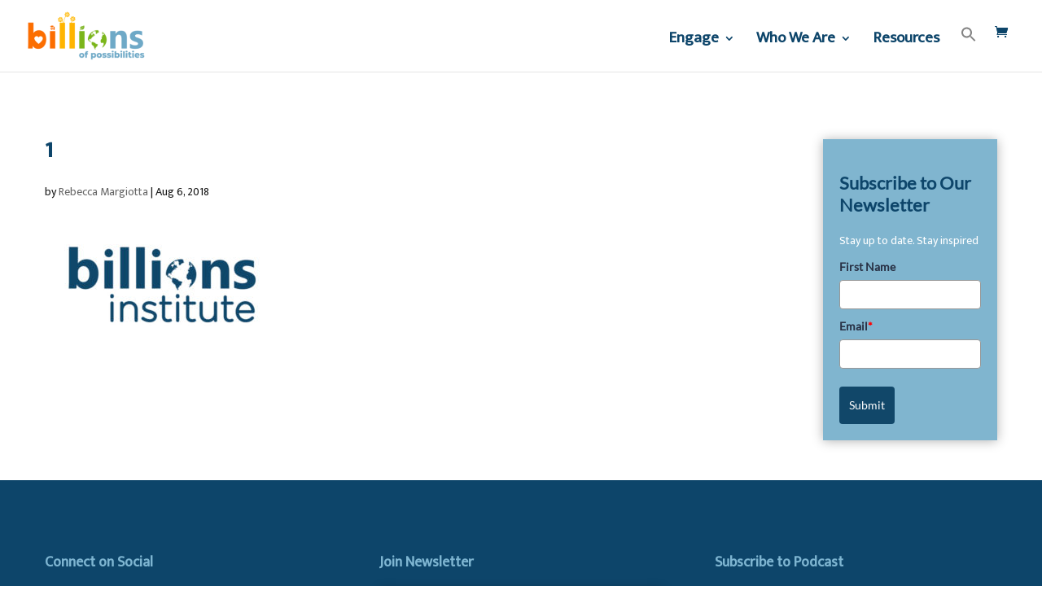

--- FILE ---
content_type: text/css
request_url: https://www.billionsinstitute.com/wp-content/plugins/instant-css/public/custom.css?ver=1651777626
body_size: 2260
content:
/*-------------------------------------------------------------------------------
    Variables
-------------------------------------------------------------------------------*/
/* Screen sizes */
/*-------------------------------------------------------------------------------
    General Quiz
-------------------------------------------------------------------------------*/
.manywaystomany .quiz-wrapper {
  text-align: center; }

.manywaystomany .gform_wrapper {
  margin: 0 auto;
  max-width: 46%; }

@media only screen and (max-width: 767px) {
  .manywaystomany .gform_wrapper {
    max-width: 100%; } }
  .manywaystomany .gform_wrapper .gfield_label {
    color: #114769;
    font-size: 30px; }
  .manywaystomany .gform_wrapper .gfield_radio li {
    font-size: 20px; }
  .manywaystomany .gform_wrapper .gfield_radio label {
    color: #114769; }
  .manywaystomany .gform_wrapper .gfield_radio input[type=radio] {
    margin-right: 5px;
    margin-top: 2px !important; }
  .manywaystomany .gform_wrapper .gform_footer {
    text-align: center; }
    .manywaystomany .gform_wrapper .gform_footer .gform_button:hover {
      background: #0D456A !important;
      border-radius: 3px;
      opacity: 0.8; }

@media only screen and (max-width: 767px) {
  .manywaystomany .quiz-header-image,
.manywaystomany .quiz-subheading {
    max-width: 100%; } }

.manywaystomany #quiz-results {
  color: #fff !important;
  font-weight: bold;
  background: #154869;
  padding: 10px 85px;
  text-align: center; }

.manywaystomany .question-header h3,
.manywaystomany .results-header h3 {
  display: none;
  margin: 20px auto;
  margin-bottom: 60px;
  color: #164869;
  text-transform: uppercase;
  padding: 10px 0;
  font-size: 20px;
  font-weight: bold;
  letter-spacing: 1.5px;
  border-bottom: 3px solid #164869;
  text-align: center;
  width: 220px;
  position: relative; }
  .manywaystomany .question-header h3:before,
.manywaystomany .results-header h3:before {
    content: "Q";
    text-align: center;
    color: #eee;
    font-size: 120px;
    position: absolute;
    z-index: -1;
    top: 10px;
    left: 50%;
    margin-left: -40px; }

.manywaystomany .question-header h3 {
  display: block; }
  .manywaystomany .question-header h3:before {
    content: "A"; }

.manywaystomany .button {
  background-color: #0D456A !important;
  color: #2ea3f2;
  /* border-width: 2px; */
  border-color: inherit !important;
  border-radius: 3px;
  font-family: inherit;
  font-size: 20px;
  letter-spacing: 0px;
  font-weight: bold;
  font-style: normal;
  text-transform: uppercase;
  text-decoration: none;
  border-width: 0px;
  margin: 8px auto;
  padding: 6px 20px;
  line-height: 1.7em;
  -webkit-font-smoothing: antialiased;
  -moz-osx-font-smoothing: grayscale;
  -webkit-transition: all .2s;
  transition: all .2s; }
  .manywaystomany .button:hover {
    opacity: 0.8; }

.results-wrapper {
  list-style: none !important;
  padding: 0 !important; }
  .results-wrapper .result {
    display: -webkit-box;
    display: -webkit-flex;
    display: -ms-flexbox;
    display: flex;
    -webkit-box-align: center;
    -webkit-align-items: center;
        -ms-flex-align: center;
            align-items: center;
    padding: 10px;
    padding-left: 20px;
    background: #fcfcfc;
    border: 1px solid #f3f3f3;
    color: #164869;
    font-weight: bold;
    -webkit-transition: all 150ms ease-in-out;
    transition: all 150ms ease-in-out;
    cursor: pointer;
    margin-bottom: 20px;
    position: relative; }
    .results-wrapper .result:before {
      content: "";
      left: 30px;
      height: 50px;
      min-width: 50px;
      margin-right: 20px;
      background-repeat: no-repeat;
      background-size: contain;
      background-position: center; }
    .results-wrapper .result h3 {
      font-weight: normal; }
    .results-wrapper .result.breakthrough-series-collaborative-model-result:before {
      background-image: url(https://www.billionsinstitute.com/wp-content/themes/Divi-child/library/images/quiz-icons/breakthrough-collaborative.png); }
    .results-wrapper .result.campaign-result:before {
      background-image: url(https://www.billionsinstitute.com/wp-content/themes/Divi-child/library/images/quiz-icons/campaign.png); }
    .results-wrapper .result.community-of-practice-result:before {
      background-image: url(https://www.billionsinstitute.com/wp-content/themes/Divi-child/library/images/quiz-icons/community-of-practice.png); }
    .results-wrapper .result.extension-agency-result:before {
      background-image: url(https://www.billionsinstitute.com/wp-content/themes/Divi-child/library/images/quiz-icons/extension-agents.png); }
    .results-wrapper .result.gamification-result:before {
      background-image: url(https://www.billionsinstitute.com/wp-content/themes/Divi-child/library/images/quiz-icons/gamification.png); }
    .results-wrapper .result.grassroots-organizing-result:before {
      background-image: url(https://www.billionsinstitute.com/wp-content/themes/Divi-child/library/images/quiz-icons/grassroots-organizing.png); }
    .results-wrapper .result.incident-command-result:before {
      background-image: url(https://www.billionsinstitute.com/wp-content/themes/Divi-child/library/images/quiz-icons/incident-command.png); }
    .results-wrapper .result.innovation-competitions-result:before {
      background-image: url(https://www.billionsinstitute.com/wp-content/themes/Divi-child/library/images/quiz-icons/competititons.png); }
    .results-wrapper .result.wedge-and-spread-result:before {
      background-image: url(https://www.billionsinstitute.com/wp-content/themes/Divi-child/library/images/quiz-icons/wedge-and-spread.png); }
    .results-wrapper .result.ninety-day-projects-result:before {
      background-image: url(https://www.billionsinstitute.com/wp-content/themes/Divi-child/library/images/quiz-icons/90-day-project.png); }
    .results-wrapper .result.fishbowl-result:before {
      background-image: url(https://www.billionsinstitute.com/wp-content/themes/Divi-child/library/images/quiz-icons/fishbowl.png); }
    .results-wrapper .result.network-riding-result:before {
      background-image: url(https://www.billionsinstitute.com/wp-content/themes/Divi-child/library/images/quiz-icons/network-riding.png); }
    .results-wrapper .result.sprint-result:before {
      background-image: url(https://www.billionsinstitute.com/wp-content/themes/Divi-child/library/images/quiz-icons/sprint.png); }
    .results-wrapper .result.political-advocacy-result:before {
      background-image: url(https://www.billionsinstitute.com/wp-content/themes/Divi-child/library/images/quiz-icons/political-advocacy.png); }
    .results-wrapper .result.commercialization-result:before {
      background-image: url(https://www.billionsinstitute.com/wp-content/themes/Divi-child/library/images/quiz-icons/commercialization.png); }

.gravity-form-submitted .question-header {
  display: none; }

.gravity-form-submitted .results-header h3 {
  display: block; }

/*-------------------------------------------------------------------------------
    Result Popups
-------------------------------------------------------------------------------*/
.result-popup {
  display: none; }
  .result-popup .popup-mask {
    position: absolute;
    top: 0;
    bottom: 0;
    left: 0;
    right: 0;
    z-index: 50;
    background: rgba(0, 0, 0, 0.3); }
  .result-popup .popup-close {
    -webkit-align-self: flex-end;
        -ms-flex-item-align: end;
            align-self: flex-end;
    padding: 20px;
    cursor: pointer;
    color: #164869;
    font-weight: bolder; }
  .result-popup .popup-content {
    display: -webkit-box;
    display: -webkit-flex;
    display: -ms-flexbox;
    display: flex;
    -webkit-box-pack: start;
    -webkit-justify-content: flex-start;
        -ms-flex-pack: start;
            justify-content: flex-start;
    -webkit-box-orient: vertical;
    -webkit-box-direction: normal;
    -webkit-flex-direction: column;
        -ms-flex-direction: column;
            flex-direction: column;
    max-width: 760px;
    margin: 0 auto;
    padding: 0 20px;
    padding-bottom: 40px; }
    .result-popup .popup-content h3 {
      font-size: 36px;
      text-align: center;
      color: #164869;
      font-weight: bolder;
      font-family: "Alegreya Sans";
      letter-spacing: 0.7px;
      margin-top: 20px;
      margin-bottom: 30px; }
    .result-popup .popup-content h4 {
      padding: 5px 20px;
      color: #164869;
      font-weight: bold;
      border-bottom: 3px solid #164869;
      text-transform: uppercase;
      letter-spacing: 2px;
      margin: 0 auto;
      text-align: center;
      width: 160px;
      font-size: 21px;
      margin-bottom: 20px; }
    .result-popup .popup-content h5 {
      font-size: 16px;
      margin: 0;
      text-align: left;
      margin-top: 30px;
      margin-bottom: 5px;
      font-weight: bolder;
      color: #666; }
    .result-popup .popup-content ul {
      font-size: 14px;
      list-style: disc;
      padding-left: 20px; }
    .result-popup .popup-content li {
      line-height: 1.5em; }
  .result-popup .popup-static {
    display: -webkit-box;
    display: -webkit-flex;
    display: -ms-flexbox;
    display: flex;
    -webkit-box-pack: center;
    -webkit-justify-content: center;
        -ms-flex-pack: center;
            justify-content: center;
    -webkit-box-align: center;
    -webkit-align-items: center;
        -ms-flex-align: center;
            align-items: center;
    -webkit-box-orient: vertical;
    -webkit-box-direction: normal;
    -webkit-flex-direction: column;
        -ms-flex-direction: column;
            flex-direction: column;
    padding: 40px 0;
    width: 100%;
    margin: 0 auto;
    background-image: url(../images/MWTM-TAKE-ACTION.jpg);
    background-repeat: no-repeat;
    background-size: cover;
    background-position: center;
    position: relative;
    color: #fff; }
    .result-popup .popup-static .static-container {
      max-width: 400px; }
    .result-popup .popup-static .static-filter {
      position: absolute;
      top: 0;
      bottom: 0;
      left: 0;
      right: 0;
      background-color: rgba(143, 44, 99, 0.8);
      z-index: 10; }
    .result-popup .popup-static .static-action {
      padding: 5px 20px;
      color: #fff;
      font-weight: bold;
      border-bottom: 3px solid #fff;
      text-transform: uppercase;
      letter-spacing: 2px;
      margin: 0 auto;
      text-align: center;
      width: 140px;
      font-size: 19px;
      margin-bottom: 20px;
      position: relative;
      z-index: 20; }
    .result-popup .popup-static .static-title {
      position: relative;
      z-index: 20;
      text-align: center;
      font-weight: bolder;
      font-size: 21px;
      margin: 10px 0;
      letter-spacing: 0.5px; }
    .result-popup .popup-static .static-description {
      position: relative;
      z-index: 20;
      text-align: center;
      font-weight: normal;
      padding: 20px 0;
      font-size: 15px;
      margin-bottom: 20px;
      line-height: 23px;
      letter-spacing: 0.5px; }
    .result-popup .popup-static .static-contact {
      position: relative;
      z-index: 20;
      border: 1px solid #fff;
      padding: 10px 30px;
      text-transform: uppercase;
      -webkit-transition: all 150ms ease-in-out;
      transition: all 150ms ease-in-out;
      cursor: pointer;
      letter-spacing: 2px;
      display: block;
      color: #fff;
      text-decoration: none;
      margin: 0 auto;
      max-width: 170px;
      text-align: center; }
  .result-popup #back-to-quiz {
    padding: 20px;
    text-align: center;
    -webkit-align-self: center;
        -ms-flex-item-align: center;
            align-self: center;
    color: #164869;
    font-weight: bold;
    width: 100%; }

/*-------------------------------------------------------------------------------
    Featherlight Overrides
-------------------------------------------------------------------------------*/
.featherlight .featherlight-content {
  border-bottom: 0 !important;
  margin-left: 5% !important;
  margin-right: 5% !important;
  max-height: 85% !important;
  width: 70%;
  padding: 25px 0 0 !important; }
  .featherlight .featherlight-content .featherlight-close-icon {
    font-size: 20px !important;
    top: 10px !important;
    right: 10px !important; }

/*-------------------------------------------------------------------------------
	Footer
-------------------------------------------------------------------------------*/
#main-footer #footer-widgets .footer-widget .fwidget .footer-form form {
  background: none !important;
  margin: 0;
  padding: 0; }
  #main-footer #footer-widgets .footer-widget .fwidget .footer-form form ._form-content {
    display: -webkit-box;
    display: -webkit-flex;
    display: -ms-flexbox;
    display: flex;
    -webkit-flex-wrap: wrap;
        -ms-flex-wrap: wrap;
            flex-wrap: wrap; }
    #main-footer #footer-widgets .footer-widget .fwidget .footer-form form ._form-content ._inline-style {
      margin: 0 0 20px !important;
      width: 80%; }
      #main-footer #footer-widgets .footer-widget .fwidget .footer-form form ._form-content ._inline-style input {
        width: 100%; }
    #main-footer #footer-widgets .footer-widget .fwidget .footer-form form ._form-content ._submit {
      font-weight: bold;
      font-style: normal;
      text-transform: uppercase;
      background-color: #fff !important;
      color: #2ea3f2;
      border-color: inherit !important;
      border-radius: 0 !important;
      font-family: inherit;
      font-size: 20px;
      letter-spacing: 0px;
      font-family: 'Mukta Mahee', sans-serif;
      padding: 6px 20px !important; }

#main-footer #footer-widgets .footer-widget .widget_nav_menu ul,
#main-footer #footer-widgets .footer-widget .widget_nav_menu li {
  list-style: none;
  padding: 0; }
  #main-footer #footer-widgets .footer-widget .widget_nav_menu ul:before,
#main-footer #footer-widgets .footer-widget .widget_nav_menu li:before {
    display: none; }


--- FILE ---
content_type: text/css
request_url: https://www.billionsinstitute.com/wp-content/themes/Divi-child/style.css?ver=4.27.4
body_size: 858
content:
/*
Theme Name: Divi child theme
Template: Divi
*/

@import url("../Divi/style.css");

/* YOUR CSS EDITS GO BELOW THIS LINE AND AND CSS RULES YOU MAKE HERE WILL OVERIDE THE MASTER DIVI THEME CSS RULES */

body, p {font-family: 'Mukta Mahee', sans-serif;}

.et_pb_testimonial_author {
	font-weight: 600;
}

.et_pb_fullwidth_header {
	padding: 15px 0;
}

.et_pb_fullwidth_header .et_pb_fullwidth_header_container.left .header-content {
	margin: 0!important;
}

#flexit {
	display: -webkit-box;
	display: -moz-box;
	display: -ms-flexbox;
	display: -webkit-flex;
	display: flex;
	-webkit-flex-flow: row wrap;
	flex-flow: row wrap;
	-webkit-justify-content: space-between;
	justify-content: space-between;
	align-content: center;
	align-items: center;
}

#flexit.et_pb_code a {
	width: 18%;
}

body .gform_wrapper .gform_footer input.button, body .gform_wrapper .gform_page_footer input.button {
 background-color: #0D456A!important;
    color: #2ea3f2;
    /* border-width: 2px; */
     border-color: inherit!important;
    border-radius: 3px;
    font-family: inherit;
    font-size: 20px;
    letter-spacing: 0px;
}

body .gform_widget label {
	display: none!important;
}

body .gform_wrapper .gform_footer input.button:hover {
	    background: rgba(255, 255, 255, 0.2)!important;
	    border-color: transparent!important;
}

#page-container .et_pb_bg_layout_light.et_pb_module.et_pb_button {
	color: #fff;
}

@media only screen and (max-width: 768px) {
	#flexit img {
		width: 100%;
	}
}

@media only screen and (min-width: 981px) {

#flexit p {
	width: 18%;
}
body.home .et_post_gallery {
	display: -webkit-box;
	display: -moz-box;
	display: -ms-flexbox;
	display: -webkit-flex;
	display: flex;
	-webkit-flex-flow: row wrap;
	flex-flow: row wrap;
	-webkit-justify-content: space-around;
	justify-content: space-around;
}

body.home .et_pb_gallery .et_pb_gallery_item {
	width: 13%;
	margin: 0 1% 10px!important;

}

body.home .et_pb_gallery .et_pb_gallery_item:nth-child(4n+1) {
	clear:none;
}
}
@media only screen and (min-width: 1140px) {
body.home .et_pb_slider .et_pb_slide_0 .et_pb_slide_description .et_pb_slide_title {
	xwidth: 660px;
	text-align: right;
	margin-right: 0;
	margin-left: auto;
	font-size: 37px!Important;
}
}
@media only screen and (max-width: 980px) {
body.home .et_post_gallery {

width: 80%!important;
margin: 0 auto;}
	#flexit p {
	width: 40%;
}




		body.home .et_pb_slider .et_pb_slide_0 .et_pb_slide_description  {
			padding-left: 0!important;
			padding-right: 0!important;
		}
	body.home .et_pb_slider .et_pb_slide_0 .et_pb_slide_description .et_pb_slide_title {
max-width: 100%;
font-size: 33px!important;
text-align: center;
padding-bottom: 0!important;
margin-bottom: 0;
    text-shadow: 0 0 10px black, 2px 2px 4px black;
}
body.home .et_pb_slider .et_pb_container {
	width: 100%;
}
	body.home .et_pb_slider .et_parallax_bg {
		opacity: .8;
	}
}
@media only screen and (max-width: 767px) {
	body.home .et_pb_slider .et_pb_slide_0 .et_pb_slide_description .et_pb_slide_title {
font-size: 27px!important;
}
#flexit.et_pb_text a {
	width: 32%;
}
}
body.home .et_pb_gallery_image .et_overlay {
	display: none;
}

#page-container #top-menu .sub-menu {
	width: 400px;
}

#page-container #top-menu li li,
#page-container #top-menu li li a {
	width: 100%;
}




--- FILE ---
content_type: application/javascript
request_url: https://prism.app-us1.com/?a=225025423&u=https%3A%2F%2Fwww.billionsinstitute.com%2Fbecky-update%2Ffinding-joy-in-trying-times%2Fattachment%2F1-5%2F
body_size: 127
content:
window.visitorGlobalObject=window.visitorGlobalObject||window.prismGlobalObject;window.visitorGlobalObject.setVisitorId('8e90800e-3eea-46d3-9e8a-a1c48c4c5326', '225025423');window.visitorGlobalObject.setWhitelistedServices('tracking', '225025423');

--- FILE ---
content_type: text/javascript
request_url: https://www.billionsinstitute.com/wp-content/themes/Divi-child/library/js/custom.js?ver=1.0
body_size: 603
content:
jQuery.noConflict();
jQuery(document).ready(function($){

	console.log('custom js loaded');

	/*-----------------------------------------------------------------------------------*/
	/* Add Classes
	/*-----------------------------------------------------------------------------------*/
	$("ul > li:first-child, ol > li:first-child, .hentry:first").addClass("first");
	$("ul > li:last-child, ol > li:last-child, .hentry:last").addClass("last");


  /*-------------------------------------------------------------------------------
	Better Pointer Events for Maps
  -------------------------------------------------------------------------------*/
  $('.maps').click(function () {
    $('.maps iframe').css("pointer-events", "auto");
  });

  $( ".maps" ).mouseleave(function() {
    $('.maps iframe').css("pointer-events", "none");
  });

	// Scroll to any link with hash
	/*
  $('a[href*="#"]:not([href="#"])').click(function() {
    if (location.pathname.replace(/^\//,'') == this.pathname.replace(/^\//,'') && location.hostname == this.hostname) {
      var target = $(this.hash);
      target = target.length ? target : $('[name=' + this.hash.slice(1) +']');
      if (target.length) {
        $('html, body').animate({
          scrollTop: target.offset().top
        }, 1000);
        return false;
      }
    }
  });
	*/

	/*-------------------------------------------------------------------------------
   Custom scrollto animation
  -------------------------------------------------------------------------------*/
	$(".custom-scroll-to a").click(function() {
	    var targetDiv = $(this).attr('href');
	    $('html, body').animate({
	        scrollTop: $(targetDiv).offset().top - 50
	    }, 1000);
	});


  /*-------------------------------------------------------------------------------
    Quiz Results Counter
  -------------------------------------------------------------------------------*/
  setTimeout(function(){
    var $radios = $('#choice_4_1_6');
    if($radios.is(':checked') === false) {
      $radios.prop('checked', true);
    }
  }, 1000);

  $('#gform_4 input').click(function(){
    hidden_fields = 0;
    //console.log(hidden_fields);
    
    $('li.gform_hidden').each(
      function(i){
        if($('#'+$(this).attr('id')).attr('style') == 'display: list-item;')
          hidden_fields = hidden_fields+1;
      }
    );
      
    if(hidden_fields > 0)
      $('#quiz-results').html('Your answers are currently yielding '+hidden_fields+' out of 15 results.');
      //console.log(hidden_fields); 
  });

});


--- FILE ---
content_type: text/plain
request_url: https://www.google-analytics.com/j/collect?v=1&_v=j102&a=1395540961&t=pageview&_s=1&dl=https%3A%2F%2Fwww.billionsinstitute.com%2Fbecky-update%2Ffinding-joy-in-trying-times%2Fattachment%2F1-5%2F&ul=en-us%40posix&dt=1%20-%20Billions%20Institute&sr=1280x720&vp=1280x720&_u=IEBAAEABAAAAACAAI~&jid=744123729&gjid=2093670663&cid=2082410956.1769748095&tid=UA-115445111-1&_gid=1604296004.1769748095&_r=1&_slc=1&z=1531074083
body_size: -453
content:
2,cG-5P5PJ5HB6W

--- FILE ---
content_type: text/javascript;charset=UTF-8
request_url: https://billionsinstitute18811.activehosted.com/f/embed.php?id=34
body_size: 9448
content:
window.cfields = [];
window._show_thank_you = function(id, message, trackcmp_url, email) {
    var form = document.getElementById('_form_' + id + '_'), thank_you = form.querySelector('._form-thank-you');
    form.querySelector('._form-content').style.display = 'none';
    thank_you.innerHTML = message;
    thank_you.style.display = 'block';
    const vgoAlias = typeof visitorGlobalObjectAlias === 'undefined' ? 'vgo' : visitorGlobalObjectAlias;
    var visitorObject = window[vgoAlias];
    if (email && typeof visitorObject !== 'undefined') {
        visitorObject('setEmail', email);
        visitorObject('update');
    } else if (typeof(trackcmp_url) != 'undefined' && trackcmp_url) {
        // Site tracking URL to use after inline form submission.
        _load_script(trackcmp_url);
    }
    if (typeof window._form_callback !== 'undefined') window._form_callback(id);
    thank_you.setAttribute('tabindex', '-1');
    thank_you.focus();
};
window._show_unsubscribe = function(id, message, trackcmp_url, email) {
    var form = document.getElementById('_form_' + id + '_'), unsub = form.querySelector('._form-thank-you');
    var branding = form.querySelector('._form-branding');
    if (branding) {
        branding.style.display = 'none';
    }
    form.querySelector('._form-content').style.display = 'none';
    unsub.style.display = 'block';
    form.insertAdjacentHTML('afterend', message)
    const vgoAlias = typeof visitorGlobalObjectAlias === 'undefined' ? 'vgo' : visitorGlobalObjectAlias;
    var visitorObject = window[vgoAlias];
    if (email && typeof visitorObject !== 'undefined') {
        visitorObject('setEmail', email);
        visitorObject('update');
    } else if (typeof(trackcmp_url) != 'undefined' && trackcmp_url) {
        // Site tracking URL to use after inline form submission.
        _load_script(trackcmp_url);
    }
    if (typeof window._form_callback !== 'undefined') window._form_callback(id);
};
window._show_error = function(id, message, html) {
    var form = document.getElementById('_form_' + id + '_'),
        err = document.createElement('div'),
        button = form.querySelector('button[type="submit"]'),
        old_error = form.querySelector('._form_error');
    if (old_error) old_error.parentNode.removeChild(old_error);
    err.innerHTML = message;
    err.className = '_error-inner _form_error _no_arrow';
    var wrapper = document.createElement('div');
    wrapper.className = '_form-inner _show_be_error';
    wrapper.appendChild(err);
    button.parentNode.insertBefore(wrapper, button);
    var submitButton = form.querySelector('[id^="_form"][id$="_submit"]');
    submitButton.disabled = false;
    submitButton.classList.remove('processing');
    if (html) {
        var div = document.createElement('div');
        div.className = '_error-html';
        div.innerHTML = html;
        err.appendChild(div);
    }
};
window._show_pc_confirmation = function(id, header, detail, show, email) {
    var form = document.getElementById('_form_' + id + '_'), pc_confirmation = form.querySelector('._form-pc-confirmation');
    if (pc_confirmation.style.display === 'none') {
        form.querySelector('._form-content').style.display = 'none';
        pc_confirmation.innerHTML = "<div class='_form-title'>" + header + "</div>" + "<p>" + detail + "</p>" +
        "<button class='_submit' id='hideButton'>Manage preferences</button>";
        pc_confirmation.style.display = 'block';
        var mp = document.querySelector('input[name="mp"]');
        mp.value = '0';
    } else {
        form.querySelector('._form-content').style.display = 'inline';
        pc_confirmation.style.display = 'none';
    }

    var hideButton = document.getElementById('hideButton');
    // Add event listener to the button
    hideButton.addEventListener('click', function() {
        var submitButton = document.querySelector('#_form_34_submit');
        submitButton.disabled = false;
        submitButton.classList.remove('processing');
        var mp = document.querySelector('input[name="mp"]');
        mp.value = '1';
        const cacheBuster = new URL(window.location.href);
        cacheBuster.searchParams.set('v', new Date().getTime());
        window.location.href = cacheBuster.toString();
    });

    const vgoAlias = typeof visitorGlobalObjectAlias === 'undefined' ? 'vgo' : visitorGlobalObjectAlias;
    var visitorObject = window[vgoAlias];
    if (email && typeof visitorObject !== 'undefined') {
        visitorObject('setEmail', email);
        visitorObject('update');
    } else if (typeof(trackcmp_url) != 'undefined' && trackcmp_url) {
        // Site tracking URL to use after inline form submission.
        _load_script(trackcmp_url);
    }
    if (typeof window._form_callback !== 'undefined') window._form_callback(id);
};
window._load_script = function(url, callback, isSubmit) {
    var head = document.querySelector('head'), script = document.createElement('script'), r = false;
    var submitButton = document.querySelector('#_form_34_submit');
    script.charset = 'utf-8';
    script.src = url;
    if (callback) {
        script.onload = script.onreadystatechange = function() {
            if (!r && (!this.readyState || this.readyState == 'complete')) {
                r = true;
                callback();
            }
        };
    }
    script.onerror = function() {
        if (isSubmit) {
            if (script.src.length > 10000) {
                _show_error("697C367EDDC4C", "Sorry, your submission failed. Please shorten your responses and try again.");
            } else {
                _show_error("697C367EDDC4C", "Sorry, your submission failed. Please try again.");
            }
            submitButton.disabled = false;
            submitButton.classList.remove('processing');
        }
    }

    head.appendChild(script);
};
(function() {
    var iti;
    if (window.location.search.search("excludeform") !== -1) return false;
    var getCookie = function(name) {
        var match = document.cookie.match(new RegExp('(^|; )' + name + '=([^;]+)'));
        return match ? match[2] : localStorage.getItem(name);
    }
    var setCookie = function(name, value) {
        var now = new Date();
        var time = now.getTime();
        var expireTime = time + 1000 * 60 * 60 * 24 * 365;
        now.setTime(expireTime);
        document.cookie = name + '=' + value + '; expires=' + now + ';path=/; Secure; SameSite=Lax;';
        localStorage.setItem(name, value);
    }
    var addEvent = function(element, event, func) {
        if (element.addEventListener) {
            element.addEventListener(event, func);
        } else {
            var oldFunc = element['on' + event];
            element['on' + event] = function() {
                oldFunc.apply(this, arguments);
                func.apply(this, arguments);
            };
        }
    }
    var _removed = false;
    var _form_output = '\<style\>@import url(https:\/\/fonts.bunny.net\/css?family=lato:400);\<\/style\>\<style\>\n#_form_697C367EDDC4C_{font-size:14px;line-height:1.6;font-family:arial, helvetica, sans-serif;margin:0;box-shadow:0px 1px 13px 0px rgba(0, 0, 0, 0.3)}._form_hide{display:none;visibility:hidden}._form_show{display:block;visibility:visible}#_form_697C367EDDC4C_._form-top{top:0}#_form_697C367EDDC4C_._form-bottom{bottom:0}#_form_697C367EDDC4C_._form-left{left:0}#_form_697C367EDDC4C_._form-right{right:0}#_form_697C367EDDC4C_ input[type=\"text\"],#_form_697C367EDDC4C_ input[type=\"tel\"],#_form_697C367EDDC4C_ input[type=\"date\"],#_form_697C367EDDC4C_ textarea{padding:6px;height:auto;border:#979797 1px solid;border-radius:4px;color:#000;font-size:14px;-webkit-box-sizing:border-box;-moz-box-sizing:border-box;box-sizing:border-box}#_form_697C367EDDC4C_ textarea{resize:none}#_form_697C367EDDC4C_ input,#_form_697C367EDDC4C_ input::placeholder{color:inherit !important}#_form_697C367EDDC4C_ ._submit{-webkit-appearance:none;cursor:pointer;font-family:arial, sans-serif;font-size:14px;text-align:center;background:#FCFCFC !important;border:0 !important;-moz-border-radius:4px !important;-webkit-border-radius:4px !important;border-radius:4px !important;color:#FF7E00 !important;padding:10px !important}#_form_697C367EDDC4C_ ._submit:disabled{cursor:not-allowed;opacity:0.4}#_form_697C367EDDC4C_ ._submit.processing{position:relative}#_form_697C367EDDC4C_ ._submit.processing::before{content:\"\";width:1em;height:1em;position:absolute;z-index:1;top:50%;left:50%;border:double 3px transparent;border-radius:50%;background-image:linear-gradient(#FCFCFC, #FCFCFC), conic-gradient(#FCFCFC, #FF7E00);background-origin:border-box;background-clip:content-box, border-box;animation:1200ms ease 0s infinite normal none running _spin}#_form_697C367EDDC4C_ ._submit.processing::after{content:\"\";position:absolute;top:0;bottom:0;left:0;right:0}@keyframes _spin{0%{transform:translate(-50%, -50%) rotate(90deg)}100%{transform:translate(-50%, -50%) rotate(450deg)}}#_form_697C367EDDC4C_ ._close-icon{cursor:pointer;background-image:url(\"https:\/\/d226aj4ao1t61q.cloudfront.net\/esfkyjh1u_forms-close-dark.png\");background-repeat:no-repeat;background-size:14.2px 14.2px;position:absolute;display:block;top:11px;right:9px;overflow:hidden;width:16.2px;height:16.2px}#_form_697C367EDDC4C_ ._close-icon:before{position:relative}#_form_697C367EDDC4C_ ._form-body{margin-bottom:30px}#_form_697C367EDDC4C_ ._form-image-left{width:150px;float:left}#_form_697C367EDDC4C_ ._form-content-right{margin-left:164px}#_form_697C367EDDC4C_ ._form-branding{color:#fff;font-size:10px;clear:both;text-align:left;margin-top:30px;font-weight:100}#_form_697C367EDDC4C_ ._form-branding ._logo{display:block;width:130px;height:14px;margin-top:6px;background-image:url(\"https:\/\/d226aj4ao1t61q.cloudfront.net\/hh9ujqgv5_aclogo_li.png\");background-size:130px auto;background-repeat:no-repeat}#_form_697C367EDDC4C_ .form-sr-only{position:absolute;width:1px;height:1px;padding:0;margin:-1px;overflow:hidden;clip:rect(0, 0, 0, 0);border:0}#_form_697C367EDDC4C_ ._form-label,#_form_697C367EDDC4C_ ._form_element ._form-label{font-weight:bold;margin-bottom:5px;display:block}#_form_697C367EDDC4C_._dark ._form-branding{color:#333}#_form_697C367EDDC4C_._dark ._form-branding ._logo{background-image:url(\"https:\/\/d226aj4ao1t61q.cloudfront.net\/jftq2c8s_aclogo_dk.png\")}#_form_697C367EDDC4C_ ._form_element{position:relative;margin-bottom:10px;font-size:0;max-width:100%}#_form_697C367EDDC4C_ ._form_element *{font-size:14px}#_form_697C367EDDC4C_ ._form_element._clear{clear:both;width:100%;float:none}#_form_697C367EDDC4C_ ._form_element._clear:after{clear:left}#_form_697C367EDDC4C_ ._form_element input[type=\"text\"],#_form_697C367EDDC4C_ ._form_element input[type=\"date\"],#_form_697C367EDDC4C_ ._form_element select,#_form_697C367EDDC4C_ ._form_element textarea:not(.g-recaptcha-response){display:block;width:100%;-webkit-box-sizing:border-box;-moz-box-sizing:border-box;box-sizing:border-box;font-family:inherit}#_form_697C367EDDC4C_ ._field-wrapper{position:relative}#_form_697C367EDDC4C_ ._inline-style{float:left}#_form_697C367EDDC4C_ ._inline-style input[type=\"text\"]{width:150px}#_form_697C367EDDC4C_ ._inline-style:not(._clear){margin-right:20px}#_form_697C367EDDC4C_ ._form_element img._form-image{max-width:100%}#_form_697C367EDDC4C_ ._form_element ._form-fieldset{border:0;padding:0.01em 0 0 0;margin:0;min-width:0}#_form_697C367EDDC4C_ ._clear-element{clear:left}#_form_697C367EDDC4C_ ._full_width{width:100%}#_form_697C367EDDC4C_ ._form_full_field{display:block;width:100%;margin-bottom:10px}#_form_697C367EDDC4C_ input[type=\"text\"]._has_error,#_form_697C367EDDC4C_ textarea._has_error{border:#F37C7B 1px solid}#_form_697C367EDDC4C_ input[type=\"checkbox\"]._has_error{outline:#F37C7B 1px solid}#_form_697C367EDDC4C_ ._show_be_error{float:left}#_form_697C367EDDC4C_ ._error{display:block;position:absolute;font-size:14px;z-index:10000001}#_form_697C367EDDC4C_ ._error._above{padding-bottom:4px;bottom:39px;right:0}#_form_697C367EDDC4C_ ._error._below{padding-top:8px;top:100%;right:0}#_form_697C367EDDC4C_ ._error._above ._error-arrow{bottom:-4px;right:15px;border-left:8px solid transparent;border-right:8px solid transparent;border-top:8px solid #FFDDDD}#_form_697C367EDDC4C_ ._error._below ._error-arrow{top:0;right:15px;border-left:8px solid transparent;border-right:8px solid transparent;border-bottom:8px solid #FFDDDD}#_form_697C367EDDC4C_ ._error-inner{padding:12px 12px 12px 36px;background-color:#FFDDDD;background-image:url(\"data:image\/svg+xml,%3Csvg width=\'16\' height=\'16\' viewBox=\'0 0 16 16\' fill=\'none\' xmlns=\'http:\/\/www.w3.org\/2000\/svg\'%3E%3Cpath fill-rule=\'evenodd\' clip-rule=\'evenodd\' d=\'M16 8C16 12.4183 12.4183 16 8 16C3.58172 16 0 12.4183 0 8C0 3.58172 3.58172 0 8 0C12.4183 0 16 3.58172 16 8ZM9 3V9H7V3H9ZM9 13V11H7V13H9Z\' fill=\'%23CA0000\'\/%3E%3C\/svg%3E\");background-repeat:no-repeat;background-position:12px center;font-size:14px;font-family:arial, sans-serif;font-weight:600;line-height:16px;color:#000;text-align:center;text-decoration:none;-webkit-border-radius:4px;-moz-border-radius:4px;border-radius:4px;box-shadow:0 1px 4px rgba(31, 33, 41, 0.298295)}@media only screen and (max-width:319px){#_form_697C367EDDC4C_ ._error-inner{padding:7px 7px 7px 25px;font-size:12px;line-height:12px;background-position:4px center;max-width:100px;white-space:nowrap;overflow:hidden;text-overflow:ellipsis}}#_form_697C367EDDC4C_ ._error-inner._form_error{margin-bottom:5px;text-align:left}#_form_697C367EDDC4C_ ._button-wrapper ._error-inner._form_error{position:static}#_form_697C367EDDC4C_ ._error-inner._no_arrow{margin-bottom:10px}#_form_697C367EDDC4C_ ._error-arrow{position:absolute;width:0;height:0}#_form_697C367EDDC4C_ ._error-html{margin-bottom:10px}.pika-single{z-index:10000001 !important}#_form_697C367EDDC4C_ input[type=\"text\"].datetime_date{width:69%;display:inline}#_form_697C367EDDC4C_ select.datetime_time{width:29%;display:inline;height:32px}#_form_697C367EDDC4C_ input[type=\"date\"].datetime_date{width:69%;display:inline-flex}#_form_697C367EDDC4C_ input[type=\"time\"].datetime_time{width:29%;display:inline-flex}@media (min-width:320px) and (max-width:667px){::-webkit-scrollbar{display:none}#_form_697C367EDDC4C_{margin:0;width:100%;min-width:100%;max-width:100%;box-sizing:border-box}#_form_697C367EDDC4C_ *{-webkit-box-sizing:border-box;-moz-box-sizing:border-box;box-sizing:border-box;font-size:1em}#_form_697C367EDDC4C_ ._form-content{margin:0;width:100%}#_form_697C367EDDC4C_ ._form-inner{display:block;min-width:100%}#_form_697C367EDDC4C_ ._form-title,#_form_697C367EDDC4C_ ._inline-style{margin-top:0;margin-right:0;margin-left:0}#_form_697C367EDDC4C_ ._form-title{font-size:1.2em}#_form_697C367EDDC4C_ ._form_element{margin:0 0 20px;padding:0;width:100%}#_form_697C367EDDC4C_ ._form-element,#_form_697C367EDDC4C_ ._inline-style,#_form_697C367EDDC4C_ input[type=\"text\"],#_form_697C367EDDC4C_ label,#_form_697C367EDDC4C_ p,#_form_697C367EDDC4C_ textarea:not(.g-recaptcha-response){float:none;display:block;width:100%}#_form_697C367EDDC4C_ ._row._checkbox-radio label{display:inline}#_form_697C367EDDC4C_ ._row,#_form_697C367EDDC4C_ p,#_form_697C367EDDC4C_ label{margin-bottom:0.7em;width:100%}#_form_697C367EDDC4C_ ._row input[type=\"checkbox\"],#_form_697C367EDDC4C_ ._row input[type=\"radio\"]{margin:0 !important;vertical-align:middle !important}#_form_697C367EDDC4C_ ._row input[type=\"checkbox\"]+span label{display:inline}#_form_697C367EDDC4C_ ._row span label{margin:0 !important;width:initial !important;vertical-align:middle !important}#_form_697C367EDDC4C_ ._form-image{max-width:100%;height:auto !important}#_form_697C367EDDC4C_ input[type=\"text\"]{padding-left:10px;padding-right:10px;font-size:16px;line-height:1.3em;-webkit-appearance:none}#_form_697C367EDDC4C_ input[type=\"radio\"],#_form_697C367EDDC4C_ input[type=\"checkbox\"]{display:inline-block;width:1.3em;height:1.3em;font-size:1em;margin:0 0.3em 0 0;vertical-align:baseline}#_form_697C367EDDC4C_ button[type=\"submit\"]{padding:20px;font-size:1.5em}#_form_697C367EDDC4C_ ._inline-style{margin:20px 0 0 !important}#_form_697C367EDDC4C_ ._inline-style input[type=\"text\"]{width:100%}}#_form_697C367EDDC4C_ .sms_consent_checkbox{position:relative;width:100%;display:flex;align-items:flex-start;padding:20px 0}#_form_697C367EDDC4C_ .sms_consent_checkbox input[type=\"checkbox\"]{float:left;margin:5px 10px 10px 0}#_form_697C367EDDC4C_ .sms_consent_checkbox .sms_consent_message{display:inline;float:left;text-align:left;margin-bottom:10px;font-size:14px;color:#7D8799}#_form_697C367EDDC4C_ .sms_consent_checkbox .sms_consent_message.sms_consent_mini{width:90%}#_form_697C367EDDC4C_ .sms_consent_checkbox ._error._above{right:auto;bottom:0}#_form_697C367EDDC4C_ .sms_consent_checkbox ._error._above ._error-arrow{right:auto;left:5px}@media (min-width:320px) and (max-width:667px){#_form_697C367EDDC4C_ .sms_consent_checkbox ._error._above{top:-30px;left:0;bottom:auto}}#_form_697C367EDDC4C_ .field-required{color:#FF0000}#_form_697C367EDDC4C_{position:relative;text-align:left;margin:25px auto 0;padding:20px;-webkit-box-sizing:border-box;-moz-box-sizing:border-box;box-sizing:border-box;background:#FF7E00 !important;border:0;max-width:500px;-moz-border-radius:0px !important;-webkit-border-radius:0px !important;border-radius:0px !important;color:#FFFFFF}#_form_697C367EDDC4C_ ._show_be_error{min-width:100%}#_form_697C367EDDC4C_._inline-form,#_form_697C367EDDC4C_._inline-form ._form-content{font-family:\"Lato\", sans-serif}#_form_697C367EDDC4C_._inline-form ._row span:not(.field-required),#_form_697C367EDDC4C_._inline-form ._row label{font-family:\"Lato\", sans-serif;font-size:14px;font-weight:400;line-height:1.6em}#_form_697C367EDDC4C__inlineform input[type=\"text\"],#_form_697C367EDDC4C__inlineform input[type=\"date\"],#_form_697C367EDDC4C__inlineform input[type=\"tel\"],#_form_697C367EDDC4C__inlineform select,#_form_697C367EDDC4C__inlineform textarea:not(.g-recaptcha-response){font-family:\"Lato\", sans-serif;font-size:14px;font-weight:400;font-color:#000000;line-height:1.6em}#_form_697C367EDDC4C_._inline-form ._html-code *:not(h1, h2, h3, h4, h5, h6),#_form_697C367EDDC4C_._inline-form .sms_consent_message,#_form_697C367EDDC4C_._inline-form ._form-thank-you{font-family:\"Lato\", sans-serif}#_form_697C367EDDC4C_._inline-form ._form-label,#_form_697C367EDDC4C_._inline-form ._form-emailidentifier,#_form_697C367EDDC4C_._inline-form ._form-checkbox-option-label{font-family:\"Lato\", sans-serif;font-size:14px;font-weight:700;line-height:1.6em}#_form_697C367EDDC4C_._inline-form ._submit{margin-top:12px;font-family:\"Lato\", sans-serif}#_form_697C367EDDC4C_._inline-form ._html-code h1,#_form_697C367EDDC4C_._inline-form ._html-code h2,#_form_697C367EDDC4C_._inline-form ._html-code h3,#_form_697C367EDDC4C_._inline-form ._html-code h4,#_form_697C367EDDC4C_._inline-form ._html-code h5,#_form_697C367EDDC4C_._inline-form ._html-code h6,#_form_697C367EDDC4C_._inline-form ._form-title{font-size:22px;line-height:normal;font-weight:600;margin-bottom:0;display:block}#_form_697C367EDDC4C_._inline-form ._form-branding{font-family:\"IBM Plex Sans\", Helvetica, sans-serif;font-size:13px;font-weight:100;font-style:normal;text-decoration:none}#_form_697C367EDDC4C_:before,#_form_697C367EDDC4C_:after{content:\" \";display:table}#_form_697C367EDDC4C_:after{clear:both}#_form_697C367EDDC4C_._inline-style{width:auto;display:inline-block}#_form_697C367EDDC4C_._inline-style input[type=\"text\"],#_form_697C367EDDC4C_._inline-style input[type=\"date\"]{padding:10px 12px}#_form_697C367EDDC4C_._inline-style button._inline-style{position:relative;top:27px}#_form_697C367EDDC4C_._inline-style p{margin:0}#_form_697C367EDDC4C_._inline-style ._button-wrapper{position:relative;margin:16px 12.5px 0 20px}#_form_697C367EDDC4C_._inline-style ._button-wrapper:not(._clear){margin:0}#_form_697C367EDDC4C_ ._form-thank-you{position:relative;left:0;right:0;text-align:center;font-size:18px}#_form_697C367EDDC4C_ ._form-pc-confirmation ._submit{margin-top:16px}@media (min-width:320px) and (max-width:667px){#_form_697C367EDDC4C_._inline-form._inline-style ._inline-style._button-wrapper{margin-top:20px !important;margin-left:0 !important}}#_form_697C367EDDC4C_ .iti{width:100%}#_form_697C367EDDC4C_ .iti.iti--allow-dropdown.iti--separate-dial-code{width:100%}#_form_697C367EDDC4C_ .iti input{width:100%;border:#979797 1px solid;border-radius:4px}#_form_697C367EDDC4C_ .iti--separate-dial-code .iti__selected-flag{background-color:#FFFFFF;border-radius:4px}#_form_697C367EDDC4C_ .iti--separate-dial-code .iti__selected-flag:hover{background-color:rgba(0, 0, 0, 0.05)}#_form_697C367EDDC4C_ .iti__country-list{border-radius:4px;margin-top:4px;min-width:460px}#_form_697C367EDDC4C_ .iti__country-list--dropup{margin-bottom:4px}#_form_697C367EDDC4C_ .phone-error-hidden{display:none}#_form_697C367EDDC4C_ .phone-error{color:#E40E49}#_form_697C367EDDC4C_ .phone-input-error{border:1px solid #E40E49 !important}#_form_697C367EDDC4C_._inline-form ._form-content ._form-list-subscriptions-field fieldset{margin:0;margin-bottom:1.1428571429em;border:none;padding:0}#_form_697C367EDDC4C_._inline-form ._form-content ._form-list-subscriptions-field fieldset:last-child{margin-bottom:0}#_form_697C367EDDC4C_._inline-form ._form-content ._form-list-subscriptions-field legend{margin-bottom:1.1428571429em}#_form_697C367EDDC4C_._inline-form ._form-content ._form-list-subscriptions-field label{display:flex;align-items:flex-start;justify-content:flex-start;margin-bottom:0.8571428571em}#_form_697C367EDDC4C_._inline-form ._form-content ._form-list-subscriptions-field label:last-child{margin-bottom:0}#_form_697C367EDDC4C_._inline-form ._form-content ._form-list-subscriptions-field input{margin:0;margin-right:8px}#_form_697C367EDDC4C_._inline-form ._form-content ._form-list-subscriptions-field ._form-checkbox-option-label{display:block;font-weight:400;margin-top:-4px}#_form_697C367EDDC4C_._inline-form ._form-content ._form-list-subscriptions-field ._form-checkbox-option-label-with-description{display:block;font-weight:700;margin-top:-4px}#_form_697C367EDDC4C_._inline-form ._form-content ._form-list-subscriptions-field ._form-checkbox-option-description{margin:0;font-size:0.8571428571em}#_form_697C367EDDC4C_._inline-form ._form-content ._form-list-subscriptions-field ._form-subscriptions-unsubscribe-all-description{line-height:normal;margin-top:-2px}\<\/style\>\n\<div style=\"text-align: center;\"\>\n\<form method=\"POST\" action=\"https://billionsinstitute18811.activehosted.com\/proc.php\" id=\"_form_697C367EDDC4C_\" class=\"_form _form_34 _inline-form _inline-style \" novalidate data-styles-version=\"5\"\>\n    \<input type=\"hidden\" name=\"u\" value=\"697C367EDDC4C\" \/\>\n    \<input type=\"hidden\" name=\"f\" value=\"34\" \/\>\n    \<input type=\"hidden\" name=\"s\" \/\>\n    \<input type=\"hidden\" name=\"c\" value=\"0\" \/\>\n    \<input type=\"hidden\" name=\"m\" value=\"0\" \/\>\n    \<input type=\"hidden\" name=\"act\" value=\"sub\" \/\>\n    \<input type=\"hidden\" name=\"v\" value=\"2\" \/\>\n    \<input type=\"hidden\" name=\"or\" value=\"3a3956ad-e502-411b-89ff-23a0a83e2785\" \/\>\n    \<div class=\"_form-content\"\>\n                            \<div class=\"_form_element _x25952441 _inline-style \" \>\n                            \<label for=\"firstname\" class=\"_form-label\"\>\n                                            First Name\<span class=\"field-required\"\>*\<\/span\>                                    \<\/label\>\n                \<div class=\"_field-wrapper\"\>\n                    \<input type=\"text\" id=\"firstname\" name=\"firstname\" placeholder=\"\" required\/\>\n                \<\/div\>\n                    \<\/div\>\n                            \<div class=\"_form_element _x84642129 _inline-style \" \>\n                            \<label for=\"lastname\" class=\"_form-label\"\>\n                                            Last Name                                    \<\/label\>\n                \<div class=\"_field-wrapper\"\>\n                    \<input type=\"text\" id=\"lastname\" name=\"lastname\" placeholder=\"\" \/\>\n                \<\/div\>\n                    \<\/div\>\n                            \<div class=\"_form_element _x98935132 _inline-style \" \>\n                            \<label for=\"email\" class=\"_form-label\"\>\n                                            Email\<span class=\"field-required\"\>*\<\/span\>                                    \<\/label\>\n                \<div class=\"_field-wrapper\"\>\n                    \<input type=\"text\" id=\"email\" name=\"email\" placeholder=\"\" required\/\>\n                \<\/div\>\n                    \<\/div\>\n            \n                                    \<div class=\"_button-wrapper _inline-style\"\>\n                \<button id=\"_form_34_submit\" class=\"_submit\" type=\"submit\"\>Submit\<\/button\>\n            \<\/div\>\n                \<div class=\"_clear-element\"\>\<\/div\>\n    \<\/div\>\n    \<div class=\"_form-thank-you\" style=\"display:none;\"\>\<\/div\>\n    \<\/form\>\n\<\/div\>\n';
            var _form_element = null, _form_elements = document.querySelectorAll('._form_34');
        for (var fe = 0; fe < _form_elements.length; fe++) {
            _form_element = _form_elements[fe];
            if (_form_element.innerHTML.trim() === '') break;
            _form_element = null;
        }
        if (!_form_element) {
            _form_element = document.createElement('div');
            if (!document.body) { document.firstChild.appendChild(document.createElement('body')); }
            document.body.appendChild(_form_element);
        }
        _form_element.innerHTML = _form_output;
        var form_to_submit = document.getElementById('_form_697C367EDDC4C_');
    var allInputs = form_to_submit.querySelectorAll('input, select, textarea'), tooltips = [], submitted = false;

    var getUrlParam = function(name) {
        if (name.toLowerCase() !== 'email') {
            var params = new URLSearchParams(window.location.search);
            return params.get(name) || false;
        }
        // email is a special case because a plus is valid in the email address
        var qString = window.location.search;
        if (!qString) {
            return false;
        }
        var parameters = qString.substr(1).split('&');
        for (var i = 0; i < parameters.length; i++) {
            var parameter = parameters[i].split('=');
            if (parameter[0].toLowerCase() === 'email') {
                return parameter[1] === undefined ? true : decodeURIComponent(parameter[1]);
            }
        }
        return false;
    };

    var acctDateFormat = "%m/%d/%Y";
    var getNormalizedDate = function(date, acctFormat) {
        var decodedDate = decodeURIComponent(date);
        if (acctFormat && acctFormat.match(/(%d|%e).*%m/gi) !== null) {
            return decodedDate.replace(/(\d{2}).*(\d{2}).*(\d{4})/g, '$3-$2-$1');
        } else if (Date.parse(decodedDate)) {
            var dateObj = new Date(decodedDate);
            var year = dateObj.getFullYear();
            var month = dateObj.getMonth() + 1;
            var day = dateObj.getDate();
            return `${year}-${month < 10 ? `0${month}` : month}-${day < 10 ? `0${day}` : day}`;
        }
        return false;
    };

    var getNormalizedTime = function(time) {
        var hour, minutes;
        var decodedTime = decodeURIComponent(time);
        var timeParts = Array.from(decodedTime.matchAll(/(\d{1,2}):(\d{1,2})\W*([AaPp][Mm])?/gm))[0];
        if (timeParts[3]) { // 12 hour format
            var isPM = timeParts[3].toLowerCase() === 'pm';
            if (isPM) {
                hour = parseInt(timeParts[1]) === 12 ? '12' : `${parseInt(timeParts[1]) + 12}`;
            } else {
                hour = parseInt(timeParts[1]) === 12 ? '0' : timeParts[1];
            }
        } else { // 24 hour format
            hour = timeParts[1];
        }
        var normalizedHour = parseInt(hour) < 10 ? `0${parseInt(hour)}` : hour;
        var minutes = timeParts[2];
        return `${normalizedHour}:${minutes}`;
    };

    for (var i = 0; i < allInputs.length; i++) {
        var regexStr = "field\\[(\\d+)\\]";
        var results = new RegExp(regexStr).exec(allInputs[i].name);
        if (results != undefined) {
            allInputs[i].dataset.name = allInputs[i].name.match(/\[time\]$/)
                ? `${window.cfields[results[1]]}_time`
                : window.cfields[results[1]];
        } else {
            allInputs[i].dataset.name = allInputs[i].name;
        }
        var fieldVal = getUrlParam(allInputs[i].dataset.name);

        if (fieldVal) {
            if (allInputs[i].dataset.autofill === "false") {
                continue;
            }
            if (allInputs[i].type == "radio" || allInputs[i].type == "checkbox") {
                if (allInputs[i].value == fieldVal) {
                    allInputs[i].checked = true;
                }
            } else if (allInputs[i].type == "date") {
                allInputs[i].value = getNormalizedDate(fieldVal, acctDateFormat);
            } else if (allInputs[i].type == "time") {
                allInputs[i].value = getNormalizedTime(fieldVal);
            } else {
                allInputs[i].value = fieldVal;
            }
        }
    }

    var remove_tooltips = function() {
        for (var i = 0; i < tooltips.length; i++) {
            tooltips[i].tip.parentNode.removeChild(tooltips[i].tip);
        }
        tooltips = [];
    };
    var remove_tooltip = function(elem) {
        for (var i = 0; i < tooltips.length; i++) {
            if (tooltips[i].elem === elem) {
                tooltips[i].tip.parentNode.removeChild(tooltips[i].tip);
                tooltips.splice(i, 1);
                return;
            }
        }
    };
    var create_tooltip = function(elem, text) {
        var tooltip = document.createElement('div'),
            arrow = document.createElement('div'),
            inner = document.createElement('div'), new_tooltip = {};
        tooltip.id = `${elem.id}-error`;
        tooltip.setAttribute('role', 'alert')
        if (elem.type != 'radio' && (elem.type != 'checkbox' || elem.name === 'sms_consent')) {
            tooltip.className = '_error';
            arrow.className = '_error-arrow';
            inner.className = '_error-inner';
            inner.innerHTML = text;
            tooltip.appendChild(arrow);
            tooltip.appendChild(inner);
            elem.parentNode.appendChild(tooltip);
        } else {
            tooltip.className = '_error-inner _no_arrow';
            tooltip.innerHTML = text;
            elem.parentNode.insertBefore(tooltip, elem);
            new_tooltip.no_arrow = true;
        }
        new_tooltip.tip = tooltip;
        new_tooltip.elem = elem;
        tooltips.push(new_tooltip);
        return new_tooltip;
    };
    var resize_tooltip = function(tooltip) {
        var rect = tooltip.elem.getBoundingClientRect();
        var doc = document.documentElement,
            scrollPosition = rect.top - ((window.pageYOffset || doc.scrollTop)  - (doc.clientTop || 0));
        if (scrollPosition < 40) {
            tooltip.tip.className = tooltip.tip.className.replace(/ ?(_above|_below) ?/g, '') + ' _below';
        } else {
            tooltip.tip.className = tooltip.tip.className.replace(/ ?(_above|_below) ?/g, '') + ' _above';
        }
    };
    var resize_tooltips = function() {
        if (_removed) return;
        for (var i = 0; i < tooltips.length; i++) {
            if (!tooltips[i].no_arrow) resize_tooltip(tooltips[i]);
        }
    };
    var validate_field = function(elem, remove) {
        var tooltip = null, value = elem.value, no_error = true;
        remove ? remove_tooltip(elem) : false;
        elem.removeAttribute('aria-invalid');
        elem.removeAttribute('aria-describedby');
        if (elem.type != 'checkbox') elem.className = elem.className.replace(/ ?_has_error ?/g, '');
        if (elem.getAttribute('required') !== null) {
            if (elem.type == 'radio' || (elem.type == 'checkbox' && /any/.test(elem.className))) {
                var elems = form_to_submit.elements[elem.name];
                if (!(elems instanceof NodeList || elems instanceof HTMLCollection) || elems.length <= 1) {
                    no_error = elem.checked;
                }
                else {
                    no_error = false;
                    for (var i = 0; i < elems.length; i++) {
                        if (elems[i].checked) no_error = true;
                    }
                }
                if (!no_error) {
                    tooltip = create_tooltip(elem, "Please select an option.");
                }
            } else if (elem.type =='checkbox') {
                var elems = form_to_submit.elements[elem.name], found = false, err = [];
                no_error = true;
                for (var i = 0; i < elems.length; i++) {
                    if (elems[i].getAttribute('required') === null) continue;
                    if (!found && elems[i] !== elem) return true;
                    found = true;
                    elems[i].className = elems[i].className.replace(/ ?_has_error ?/g, '');
                    if (!elems[i].checked) {
                        no_error = false;
                        elems[i].className = elems[i].className + ' _has_error';
                        err.push("Checking %s is required".replace("%s", elems[i].value));
                    }
                }
                if (!no_error) {
                    tooltip = create_tooltip(elem, err.join('<br/>'));
                }
            } else if (elem.tagName == 'SELECT') {
                var selected = true;
                if (elem.multiple) {
                    selected = false;
                    for (var i = 0; i < elem.options.length; i++) {
                        if (elem.options[i].selected) {
                            selected = true;
                            break;
                        }
                    }
                } else {
                    for (var i = 0; i < elem.options.length; i++) {
                        if (elem.options[i].selected
                            && (!elem.options[i].value
                            || (elem.options[i].value.match(/\n/g)))
                        ) {
                            selected = false;
                        }
                    }
                }
                if (!selected) {
                    elem.className = elem.className + ' _has_error';
                    no_error = false;
                    tooltip = create_tooltip(elem, "Please select an option.");
                }
            } else if (value === undefined || value === null || value === '') {
                elem.className = elem.className + ' _has_error';
                no_error = false;
                tooltip = create_tooltip(elem, "This field is required.");
            }
        }
        if (no_error && elem.name == 'email') {
            if (!value.match(/^[\+_a-z0-9-'&=]+(\.[\+_a-z0-9-']+)*@[a-z0-9-]+(\.[a-z0-9-]+)*(\.[a-z]{2,})$/i)) {
                elem.className = elem.className + ' _has_error';
                no_error = false;
                tooltip = create_tooltip(elem, "Enter a valid email address.");
            }
        }
        if (no_error && (elem.id == 'phone')) {
            if (elem.value.trim() && typeof iti != 'undefined' && !iti.isValidNumber()) {
                elem.className = elem.className + ' _has_error';
                no_error = false;
                tooltip = create_tooltip(elem, "Enter a valid phone number.");
            }
        }
        if (no_error && /date_field/.test(elem.className)) {
            if (!value.match(/^\d\d\d\d-\d\d-\d\d$/)) {
                elem.className = elem.className + ' _has_error';
                no_error = false;
                tooltip = create_tooltip(elem, "Enter a valid date.");
            }
        }

        if (no_error && elem.name === 'sms_consent') {
            const phoneInput = document.getElementById('phone');
            const consentRequired = phoneInput.attributes.required || phoneInput.value.length > 0;
            const showError =  (consentRequired || !!elem.attributes.required) && !elem.checked;
            if (showError) {
                elem.className = elem.className + ' _has_error';
                no_error = false;
                tooltip = create_tooltip(elem, "Please check this box to continue");
            } else {
                elem.className = elem.className.replace(/ ?_has_error ?/g, '');
            }
        }
        tooltip ? resize_tooltip(tooltip) : false;
        if (!no_error && elem.hasAttribute('id')) {
            elem.setAttribute('aria-invalid', 'true');
            elem.setAttribute('aria-describedby', `${elem.id}-error`);
        }
        return no_error;
    };
    var needs_validate = function(el) {
        if(el.getAttribute('required') !== null){
            return true;
        }
        if((el.name === 'email' || el.id === 'phone' || el.id === 'sms_consent') && el.value !== ""){
            return true;
        }

        return false;
    };
    var validate_form = function(e) {
        var err = form_to_submit.querySelector('._form_error'), no_error = true;
        if (!submitted) {
            submitted = true;
            for (var i = 0, len = allInputs.length; i < len; i++) {
                var input = allInputs[i];
                if (needs_validate(input)) {
                    if (input.type == 'text' || input.type == 'number' || input.type == 'time' || input.type == 'tel') {
                        addEvent(input, 'blur', function() {
                            this.value = this.value.trim();
                            validate_field(this, true);
                        });
                        addEvent(input, 'input', function() {
                            validate_field(this, true);
                        });
                    } else if (input.type == 'radio' || input.type == 'checkbox') {
                        (function(el) {
                            function getElementsArray(name){
                                const value =  form_to_submit.elements[name];
                                if (Array.isArray(value)){
                                    return value;
                                }
                                return [value];
                            }
                            var radios = getElementsArray(el.name);
                            for (var i = 0; i < radios.length; i++) {
                                addEvent(radios[i], 'change', function() {
                                    validate_field(el, true);
                                });
                            }
                        })(input);
                    } else if (input.tagName == 'SELECT') {
                        addEvent(input, 'change', function() {
                            validate_field(this, true);
                        });
                    } else if (input.type == 'textarea'){
                        addEvent(input, 'input', function() {
                            validate_field(this, true);
                        });
                    }
                }
            }
        }
        remove_tooltips();
        for (var i = 0, len = allInputs.length; i < len; i++) {
            var elem = allInputs[i];
            if (needs_validate(elem)) {
                if (elem.tagName.toLowerCase() !== "select") {
                    elem.value = elem.value.trim();
                }
                validate_field(elem) ? true : no_error = false;
            }
        }
        if (!no_error && e) {
            e.preventDefault();
        }
        if (!no_error) {
            const firstFocusableError = form_to_submit.querySelector('._has_error:not([disabled])');
            if (firstFocusableError && typeof firstFocusableError.focus === 'function') {
                firstFocusableError.focus();
            }
        }
        resize_tooltips();
        return no_error;
    };
    addEvent(window, 'resize', resize_tooltips);
    addEvent(window, 'scroll', resize_tooltips);

    var _form_serialize = function(form){if(!form||form.nodeName!=="FORM"){return }var i,j,q=[];for(i=0;i<form.elements.length;i++){if(form.elements[i].name===""){continue}switch(form.elements[i].nodeName){case"INPUT":switch(form.elements[i].type){case"tel":q.push(form.elements[i].name+"="+encodeURIComponent(form.elements[i].previousSibling.querySelector('div.iti__selected-dial-code').innerText)+encodeURIComponent(" ")+encodeURIComponent(form.elements[i].value));break;case"text":case"number":case"date":case"time":case"hidden":case"password":case"button":case"reset":case"submit":q.push(form.elements[i].name+"="+encodeURIComponent(form.elements[i].value));break;case"checkbox":case"radio":if(form.elements[i].checked){q.push(form.elements[i].name+"="+encodeURIComponent(form.elements[i].value))}break;case"file":break}break;case"TEXTAREA":q.push(form.elements[i].name+"="+encodeURIComponent(form.elements[i].value));break;case"SELECT":switch(form.elements[i].type){case"select-one":q.push(form.elements[i].name+"="+encodeURIComponent(form.elements[i].value));break;case"select-multiple":for(j=0;j<form.elements[i].options.length;j++){if(form.elements[i].options[j].selected){q.push(form.elements[i].name+"="+encodeURIComponent(form.elements[i].options[j].value))}}break}break;case"BUTTON":switch(form.elements[i].type){case"reset":case"submit":case"button":q.push(form.elements[i].name+"="+encodeURIComponent(form.elements[i].value));break}break}}return q.join("&")};

    const formSupportsPost = false;
    var form_submit = function(e) {

        e.preventDefault();
        if (validate_form()) {
            if(form_to_submit.querySelector('input[name="phone"]') && typeof iti != 'undefined') {
                form_to_submit.querySelector('input[name="phone"]').value = iti.getNumber();
            }
            // use this trick to get the submit button & disable it using plain javascript
            var submitButton = e.target.querySelector('#_form_34_submit');
            submitButton.disabled = true;
            submitButton.classList.add('processing');
                    var serialized = _form_serialize(document.getElementById('_form_697C367EDDC4C_')).replace(/%0A/g, '\\n');
            var err = form_to_submit.querySelector('._form_error');
            err ? err.parentNode.removeChild(err) : false;
            async function submitForm() {
                var formData = new FormData();
                const searchParams = new URLSearchParams(serialized);
                searchParams.forEach((value, key) => {
                    if (key !== 'hideButton') {
                        formData.append(key, value);
                    }
                });
                let request = {
                    headers: {
                        "Accept": "application/json"
                    },
                    body: formData,
                    method: "POST"
                };

                let pageUrlParams = new URLSearchParams(window.location.search);
                if (pageUrlParams.has('t')) {
                    request.headers.Authorization = 'Bearer ' + pageUrlParams.get('t');
                }
                const response = await fetch('https://billionsinstitute18811.activehosted.com/proc.php?jsonp=true', request);

                return response.json();
            }
            if (formSupportsPost) {
                submitForm().then((data) => {
                    eval(data.js);
                }).catch(() => {
                    _show_error("697C367EDDC4C", "Sorry, your submission failed. Please try again.");
                });
            } else {
                _load_script('https://billionsinstitute18811.activehosted.com/proc.php?' + serialized + '&jsonp=true', null, true);
            }
        }
        return false;
    };
    addEvent(form_to_submit, 'submit', form_submit);
})();


--- FILE ---
content_type: text/javascript;charset=UTF-8
request_url: https://billionsinstitute18811.activehosted.com/f/embed.php?static=0&id=12&697C367CDADCE&nostyles=0&preview=0
body_size: 9794
content:
window.cfields = [];
window._show_thank_you = function(id, message, trackcmp_url, email) {
    var form = document.getElementById('_form_' + id + '_'), thank_you = form.querySelector('._form-thank-you');
    form.querySelector('._form-content').style.display = 'none';
    thank_you.innerHTML = message;
    thank_you.style.display = 'block';
    const vgoAlias = typeof visitorGlobalObjectAlias === 'undefined' ? 'vgo' : visitorGlobalObjectAlias;
    var visitorObject = window[vgoAlias];
    if (email && typeof visitorObject !== 'undefined') {
        visitorObject('setEmail', email);
        visitorObject('update');
    } else if (typeof(trackcmp_url) != 'undefined' && trackcmp_url) {
        // Site tracking URL to use after inline form submission.
        _load_script(trackcmp_url);
    }
    if (typeof window._form_callback !== 'undefined') window._form_callback(id);
    thank_you.setAttribute('tabindex', '-1');
    thank_you.focus();
};
window._show_unsubscribe = function(id, message, trackcmp_url, email) {
    var form = document.getElementById('_form_' + id + '_'), unsub = form.querySelector('._form-thank-you');
    var branding = form.querySelector('._form-branding');
    if (branding) {
        branding.style.display = 'none';
    }
    form.querySelector('._form-content').style.display = 'none';
    unsub.style.display = 'block';
    form.insertAdjacentHTML('afterend', message)
    const vgoAlias = typeof visitorGlobalObjectAlias === 'undefined' ? 'vgo' : visitorGlobalObjectAlias;
    var visitorObject = window[vgoAlias];
    if (email && typeof visitorObject !== 'undefined') {
        visitorObject('setEmail', email);
        visitorObject('update');
    } else if (typeof(trackcmp_url) != 'undefined' && trackcmp_url) {
        // Site tracking URL to use after inline form submission.
        _load_script(trackcmp_url);
    }
    if (typeof window._form_callback !== 'undefined') window._form_callback(id);
};
window._show_error = function(id, message, html) {
    var form = document.getElementById('_form_' + id + '_'),
        err = document.createElement('div'),
        button = form.querySelector('button[type="submit"]'),
        old_error = form.querySelector('._form_error');
    if (old_error) old_error.parentNode.removeChild(old_error);
    err.innerHTML = message;
    err.className = '_error-inner _form_error _no_arrow';
    var wrapper = document.createElement('div');
    wrapper.className = '_form-inner _show_be_error';
    wrapper.appendChild(err);
    button.parentNode.insertBefore(wrapper, button);
    var submitButton = form.querySelector('[id^="_form"][id$="_submit"]');
    submitButton.disabled = false;
    submitButton.classList.remove('processing');
    if (html) {
        var div = document.createElement('div');
        div.className = '_error-html';
        div.innerHTML = html;
        err.appendChild(div);
    }
};
window._show_pc_confirmation = function(id, header, detail, show, email) {
    var form = document.getElementById('_form_' + id + '_'), pc_confirmation = form.querySelector('._form-pc-confirmation');
    if (pc_confirmation.style.display === 'none') {
        form.querySelector('._form-content').style.display = 'none';
        pc_confirmation.innerHTML = "<div class='_form-title'>" + header + "</div>" + "<p>" + detail + "</p>" +
        "<button class='_submit' id='hideButton'>Manage preferences</button>";
        pc_confirmation.style.display = 'block';
        var mp = document.querySelector('input[name="mp"]');
        mp.value = '0';
    } else {
        form.querySelector('._form-content').style.display = 'inline';
        pc_confirmation.style.display = 'none';
    }

    var hideButton = document.getElementById('hideButton');
    // Add event listener to the button
    hideButton.addEventListener('click', function() {
        var submitButton = document.querySelector('#_form_12_submit');
        submitButton.disabled = false;
        submitButton.classList.remove('processing');
        var mp = document.querySelector('input[name="mp"]');
        mp.value = '1';
        const cacheBuster = new URL(window.location.href);
        cacheBuster.searchParams.set('v', new Date().getTime());
        window.location.href = cacheBuster.toString();
    });

    const vgoAlias = typeof visitorGlobalObjectAlias === 'undefined' ? 'vgo' : visitorGlobalObjectAlias;
    var visitorObject = window[vgoAlias];
    if (email && typeof visitorObject !== 'undefined') {
        visitorObject('setEmail', email);
        visitorObject('update');
    } else if (typeof(trackcmp_url) != 'undefined' && trackcmp_url) {
        // Site tracking URL to use after inline form submission.
        _load_script(trackcmp_url);
    }
    if (typeof window._form_callback !== 'undefined') window._form_callback(id);
};
window._load_script = function(url, callback, isSubmit) {
    var head = document.querySelector('head'), script = document.createElement('script'), r = false;
    var submitButton = document.querySelector('#_form_12_submit');
    script.charset = 'utf-8';
    script.src = url;
    if (callback) {
        script.onload = script.onreadystatechange = function() {
            if (!r && (!this.readyState || this.readyState == 'complete')) {
                r = true;
                callback();
            }
        };
    }
    script.onerror = function() {
        if (isSubmit) {
            if (script.src.length > 10000) {
                _show_error("697C367ED93ED", "Sorry, your submission failed. Please shorten your responses and try again.");
            } else {
                _show_error("697C367ED93ED", "Sorry, your submission failed. Please try again.");
            }
            submitButton.disabled = false;
            submitButton.classList.remove('processing');
        }
    }

    head.appendChild(script);
};
(function() {
    var iti;
    if (window.location.search.search("excludeform") !== -1) return false;
    var getCookie = function(name) {
        var match = document.cookie.match(new RegExp('(^|; )' + name + '=([^;]+)'));
        return match ? match[2] : localStorage.getItem(name);
    }
    var setCookie = function(name, value) {
        var now = new Date();
        var time = now.getTime();
        var expireTime = time + 1000 * 60 * 60 * 24 * 365;
        now.setTime(expireTime);
        document.cookie = name + '=' + value + '; expires=' + now + ';path=/; Secure; SameSite=Lax;';
        localStorage.setItem(name, value);
    }
    var addEvent = function(element, event, func) {
        if (element.addEventListener) {
            element.addEventListener(event, func);
        } else {
            var oldFunc = element['on' + event];
            element['on' + event] = function() {
                oldFunc.apply(this, arguments);
                func.apply(this, arguments);
            };
        }
    }
    var _removed = false;
    var _form_output = '\<style\>@import url(https:\/\/fonts.bunny.net\/css?family=lato:400);\<\/style\>\<style\>\n#_form_697C367ED93ED_{font-size:14px;line-height:1.6;font-family:arial, helvetica, sans-serif;margin:0;box-shadow:0px 1px 13px 0px rgba(0, 0, 0, 0.3)}._form_hide{display:none;visibility:hidden}._form_show{display:block;visibility:visible}#_form_697C367ED93ED_._form-top{top:0}#_form_697C367ED93ED_._form-bottom{bottom:0}#_form_697C367ED93ED_._form-left{left:0}#_form_697C367ED93ED_._form-right{right:0}#_form_697C367ED93ED_ input[type=\"text\"],#_form_697C367ED93ED_ input[type=\"tel\"],#_form_697C367ED93ED_ input[type=\"date\"],#_form_697C367ED93ED_ textarea{padding:6px;height:auto;border:#979797 1px solid;border-radius:4px;color:#000;font-size:14px;-webkit-box-sizing:border-box;-moz-box-sizing:border-box;box-sizing:border-box}#_form_697C367ED93ED_ textarea{resize:none}#_form_697C367ED93ED_ input,#_form_697C367ED93ED_ input::placeholder{color:inherit !important}#_form_697C367ED93ED_ ._submit{-webkit-appearance:none;cursor:pointer;font-family:arial, sans-serif;font-size:14px;text-align:center;background:#114769 !important;border:0 !important;-moz-border-radius:4px !important;-webkit-border-radius:4px !important;border-radius:4px !important;color:#FFFFFF !important;padding:12px !important}#_form_697C367ED93ED_ ._submit:disabled{cursor:not-allowed;opacity:0.4}#_form_697C367ED93ED_ ._submit.processing{position:relative}#_form_697C367ED93ED_ ._submit.processing::before{content:\"\";width:1em;height:1em;position:absolute;z-index:1;top:50%;left:50%;border:double 3px transparent;border-radius:50%;background-image:linear-gradient(#114769, #114769), conic-gradient(#114769, #FFFFFF);background-origin:border-box;background-clip:content-box, border-box;animation:1200ms ease 0s infinite normal none running _spin}#_form_697C367ED93ED_ ._submit.processing::after{content:\"\";position:absolute;top:0;bottom:0;left:0;right:0}@keyframes _spin{0%{transform:translate(-50%, -50%) rotate(90deg)}100%{transform:translate(-50%, -50%) rotate(450deg)}}#_form_697C367ED93ED_ ._close-icon{cursor:pointer;background-image:url(\"https:\/\/d226aj4ao1t61q.cloudfront.net\/esfkyjh1u_forms-close-dark.png\");background-repeat:no-repeat;background-size:14.2px 14.2px;position:absolute;display:block;top:11px;right:9px;overflow:hidden;width:16.2px;height:16.2px}#_form_697C367ED93ED_ ._close-icon:before{position:relative}#_form_697C367ED93ED_ ._form-body{margin-bottom:30px}#_form_697C367ED93ED_ ._form-image-left{width:150px;float:left}#_form_697C367ED93ED_ ._form-content-right{margin-left:164px}#_form_697C367ED93ED_ ._form-branding{color:#fff;font-size:10px;clear:both;text-align:left;margin-top:30px;font-weight:100}#_form_697C367ED93ED_ ._form-branding ._logo{display:block;width:130px;height:14px;margin-top:6px;background-image:url(\"https:\/\/d226aj4ao1t61q.cloudfront.net\/hh9ujqgv5_aclogo_li.png\");background-size:130px auto;background-repeat:no-repeat}#_form_697C367ED93ED_ .form-sr-only{position:absolute;width:1px;height:1px;padding:0;margin:-1px;overflow:hidden;clip:rect(0, 0, 0, 0);border:0}#_form_697C367ED93ED_ ._form-label,#_form_697C367ED93ED_ ._form_element ._form-label{font-weight:bold;margin-bottom:5px;display:block}#_form_697C367ED93ED_._dark ._form-branding{color:#333}#_form_697C367ED93ED_._dark ._form-branding ._logo{background-image:url(\"https:\/\/d226aj4ao1t61q.cloudfront.net\/jftq2c8s_aclogo_dk.png\")}#_form_697C367ED93ED_ ._form_element{position:relative;margin-bottom:10px;font-size:0;max-width:100%}#_form_697C367ED93ED_ ._form_element *{font-size:14px}#_form_697C367ED93ED_ ._form_element._clear{clear:both;width:100%;float:none}#_form_697C367ED93ED_ ._form_element._clear:after{clear:left}#_form_697C367ED93ED_ ._form_element input[type=\"text\"],#_form_697C367ED93ED_ ._form_element input[type=\"date\"],#_form_697C367ED93ED_ ._form_element select,#_form_697C367ED93ED_ ._form_element textarea:not(.g-recaptcha-response){display:block;width:100%;-webkit-box-sizing:border-box;-moz-box-sizing:border-box;box-sizing:border-box;font-family:inherit}#_form_697C367ED93ED_ ._field-wrapper{position:relative}#_form_697C367ED93ED_ ._inline-style{float:left}#_form_697C367ED93ED_ ._inline-style input[type=\"text\"]{width:150px}#_form_697C367ED93ED_ ._inline-style:not(._clear){margin-right:20px}#_form_697C367ED93ED_ ._form_element img._form-image{max-width:100%}#_form_697C367ED93ED_ ._form_element ._form-fieldset{border:0;padding:0.01em 0 0 0;margin:0;min-width:0}#_form_697C367ED93ED_ ._clear-element{clear:left}#_form_697C367ED93ED_ ._full_width{width:100%}#_form_697C367ED93ED_ ._form_full_field{display:block;width:100%;margin-bottom:10px}#_form_697C367ED93ED_ input[type=\"text\"]._has_error,#_form_697C367ED93ED_ textarea._has_error{border:#F37C7B 1px solid}#_form_697C367ED93ED_ input[type=\"checkbox\"]._has_error{outline:#F37C7B 1px solid}#_form_697C367ED93ED_ ._show_be_error{float:left}#_form_697C367ED93ED_ ._error{display:block;position:absolute;font-size:14px;z-index:10000001}#_form_697C367ED93ED_ ._error._above{padding-bottom:4px;bottom:39px;right:0}#_form_697C367ED93ED_ ._error._below{padding-top:8px;top:100%;right:0}#_form_697C367ED93ED_ ._error._above ._error-arrow{bottom:-4px;right:15px;border-left:8px solid transparent;border-right:8px solid transparent;border-top:8px solid #FFDDDD}#_form_697C367ED93ED_ ._error._below ._error-arrow{top:0;right:15px;border-left:8px solid transparent;border-right:8px solid transparent;border-bottom:8px solid #FFDDDD}#_form_697C367ED93ED_ ._error-inner{padding:12px 12px 12px 36px;background-color:#FFDDDD;background-image:url(\"data:image\/svg+xml,%3Csvg width=\'16\' height=\'16\' viewBox=\'0 0 16 16\' fill=\'none\' xmlns=\'http:\/\/www.w3.org\/2000\/svg\'%3E%3Cpath fill-rule=\'evenodd\' clip-rule=\'evenodd\' d=\'M16 8C16 12.4183 12.4183 16 8 16C3.58172 16 0 12.4183 0 8C0 3.58172 3.58172 0 8 0C12.4183 0 16 3.58172 16 8ZM9 3V9H7V3H9ZM9 13V11H7V13H9Z\' fill=\'%23CA0000\'\/%3E%3C\/svg%3E\");background-repeat:no-repeat;background-position:12px center;font-size:14px;font-family:arial, sans-serif;font-weight:600;line-height:16px;color:#000;text-align:center;text-decoration:none;-webkit-border-radius:4px;-moz-border-radius:4px;border-radius:4px;box-shadow:0 1px 4px rgba(31, 33, 41, 0.298295)}@media only screen and (max-width:319px){#_form_697C367ED93ED_ ._error-inner{padding:7px 7px 7px 25px;font-size:12px;line-height:12px;background-position:4px center;max-width:100px;white-space:nowrap;overflow:hidden;text-overflow:ellipsis}}#_form_697C367ED93ED_ ._error-inner._form_error{margin-bottom:5px;text-align:left}#_form_697C367ED93ED_ ._button-wrapper ._error-inner._form_error{position:static}#_form_697C367ED93ED_ ._error-inner._no_arrow{margin-bottom:10px}#_form_697C367ED93ED_ ._error-arrow{position:absolute;width:0;height:0}#_form_697C367ED93ED_ ._error-html{margin-bottom:10px}.pika-single{z-index:10000001 !important}#_form_697C367ED93ED_ input[type=\"text\"].datetime_date{width:69%;display:inline}#_form_697C367ED93ED_ select.datetime_time{width:29%;display:inline;height:32px}#_form_697C367ED93ED_ input[type=\"date\"].datetime_date{width:69%;display:inline-flex}#_form_697C367ED93ED_ input[type=\"time\"].datetime_time{width:29%;display:inline-flex}@media (min-width:320px) and (max-width:667px){::-webkit-scrollbar{display:none}#_form_697C367ED93ED_{margin:0;width:100%;min-width:100%;max-width:100%;box-sizing:border-box}#_form_697C367ED93ED_ *{-webkit-box-sizing:border-box;-moz-box-sizing:border-box;box-sizing:border-box;font-size:1em}#_form_697C367ED93ED_ ._form-content{margin:0;width:100%}#_form_697C367ED93ED_ ._form-inner{display:block;min-width:100%}#_form_697C367ED93ED_ ._form-title,#_form_697C367ED93ED_ ._inline-style{margin-top:0;margin-right:0;margin-left:0}#_form_697C367ED93ED_ ._form-title{font-size:1.2em}#_form_697C367ED93ED_ ._form_element{margin:0 0 20px;padding:0;width:100%}#_form_697C367ED93ED_ ._form-element,#_form_697C367ED93ED_ ._inline-style,#_form_697C367ED93ED_ input[type=\"text\"],#_form_697C367ED93ED_ label,#_form_697C367ED93ED_ p,#_form_697C367ED93ED_ textarea:not(.g-recaptcha-response){float:none;display:block;width:100%}#_form_697C367ED93ED_ ._row._checkbox-radio label{display:inline}#_form_697C367ED93ED_ ._row,#_form_697C367ED93ED_ p,#_form_697C367ED93ED_ label{margin-bottom:0.7em;width:100%}#_form_697C367ED93ED_ ._row input[type=\"checkbox\"],#_form_697C367ED93ED_ ._row input[type=\"radio\"]{margin:0 !important;vertical-align:middle !important}#_form_697C367ED93ED_ ._row input[type=\"checkbox\"]+span label{display:inline}#_form_697C367ED93ED_ ._row span label{margin:0 !important;width:initial !important;vertical-align:middle !important}#_form_697C367ED93ED_ ._form-image{max-width:100%;height:auto !important}#_form_697C367ED93ED_ input[type=\"text\"]{padding-left:10px;padding-right:10px;font-size:16px;line-height:1.3em;-webkit-appearance:none}#_form_697C367ED93ED_ input[type=\"radio\"],#_form_697C367ED93ED_ input[type=\"checkbox\"]{display:inline-block;width:1.3em;height:1.3em;font-size:1em;margin:0 0.3em 0 0;vertical-align:baseline}#_form_697C367ED93ED_ button[type=\"submit\"]{padding:20px;font-size:1.5em}#_form_697C367ED93ED_ ._inline-style{margin:20px 0 0 !important}#_form_697C367ED93ED_ ._inline-style input[type=\"text\"]{width:100%}}#_form_697C367ED93ED_ .sms_consent_checkbox{position:relative;width:100%;display:flex;align-items:flex-start;padding:20px 0}#_form_697C367ED93ED_ .sms_consent_checkbox input[type=\"checkbox\"]{float:left;margin:5px 10px 10px 0}#_form_697C367ED93ED_ .sms_consent_checkbox .sms_consent_message{display:inline;float:left;text-align:left;margin-bottom:10px;font-size:14px;color:#7D8799}#_form_697C367ED93ED_ .sms_consent_checkbox .sms_consent_message.sms_consent_mini{width:90%}#_form_697C367ED93ED_ .sms_consent_checkbox ._error._above{right:auto;bottom:0}#_form_697C367ED93ED_ .sms_consent_checkbox ._error._above ._error-arrow{right:auto;left:5px}@media (min-width:320px) and (max-width:667px){#_form_697C367ED93ED_ .sms_consent_checkbox ._error._above{top:-30px;left:0;bottom:auto}}#_form_697C367ED93ED_ .field-required{color:#FF0000}#_form_697C367ED93ED_{position:relative;text-align:left;margin:25px auto 0;padding:20px;-webkit-box-sizing:border-box;-moz-box-sizing:border-box;box-sizing:border-box;background:#80B5CF !important;border:0;max-width:340px;-moz-border-radius:0px !important;-webkit-border-radius:0px !important;border-radius:0px !important;color:#FFFF}#_form_697C367ED93ED_ ._show_be_error{min-width:100%}#_form_697C367ED93ED_._inline-form,#_form_697C367ED93ED_._inline-form ._form-content{font-family:\"Lato\", sans-serif}#_form_697C367ED93ED_._inline-form ._row span:not(.field-required),#_form_697C367ED93ED_._inline-form ._row label{font-family:\"Lato\", sans-serif;font-size:14px;font-weight:400;line-height:1.6em}#_form_697C367ED93ED__inlineform input[type=\"text\"],#_form_697C367ED93ED__inlineform input[type=\"date\"],#_form_697C367ED93ED__inlineform input[type=\"tel\"],#_form_697C367ED93ED__inlineform select,#_form_697C367ED93ED__inlineform textarea:not(.g-recaptcha-response){font-family:\"Lato\", sans-serif;font-size:14px;font-weight:400;font-color:#000000;line-height:1.6em}#_form_697C367ED93ED_._inline-form ._html-code *:not(h1, h2, h3, h4, h5, h6),#_form_697C367ED93ED_._inline-form .sms_consent_message,#_form_697C367ED93ED_._inline-form ._form-thank-you{font-family:\"Lato\", sans-serif}#_form_697C367ED93ED_._inline-form ._form-label,#_form_697C367ED93ED_._inline-form ._form-emailidentifier,#_form_697C367ED93ED_._inline-form ._form-checkbox-option-label{font-family:\"Lato\", sans-serif;font-size:14px;font-weight:700;line-height:1.6em}#_form_697C367ED93ED_._inline-form ._submit{margin-top:12px;font-family:\"Lato\", sans-serif}#_form_697C367ED93ED_._inline-form ._html-code h1,#_form_697C367ED93ED_._inline-form ._html-code h2,#_form_697C367ED93ED_._inline-form ._html-code h3,#_form_697C367ED93ED_._inline-form ._html-code h4,#_form_697C367ED93ED_._inline-form ._html-code h5,#_form_697C367ED93ED_._inline-form ._html-code h6,#_form_697C367ED93ED_._inline-form ._form-title{font-size:22px;line-height:normal;font-weight:600;margin-bottom:0;display:block}#_form_697C367ED93ED_._inline-form ._form-branding{font-family:\"IBM Plex Sans\", Helvetica, sans-serif;font-size:13px;font-weight:100;font-style:normal;text-decoration:none}#_form_697C367ED93ED_:before,#_form_697C367ED93ED_:after{content:\" \";display:table}#_form_697C367ED93ED_:after{clear:both}#_form_697C367ED93ED_._inline-style{width:auto;display:inline-block}#_form_697C367ED93ED_._inline-style input[type=\"text\"],#_form_697C367ED93ED_._inline-style input[type=\"date\"]{padding:10px 12px}#_form_697C367ED93ED_._inline-style button._inline-style{position:relative;top:27px}#_form_697C367ED93ED_._inline-style p{margin:0}#_form_697C367ED93ED_._inline-style ._button-wrapper{position:relative;margin:16px 12.5px 0 20px}#_form_697C367ED93ED_._inline-style ._button-wrapper:not(._clear){margin:0}#_form_697C367ED93ED_ ._form-thank-you{position:relative;left:0;right:0;text-align:center;font-size:18px}#_form_697C367ED93ED_ ._form-pc-confirmation ._submit{margin-top:16px}@media (min-width:320px) and (max-width:667px){#_form_697C367ED93ED_._inline-form._inline-style ._inline-style._button-wrapper{margin-top:20px !important;margin-left:0 !important}}#_form_697C367ED93ED_ .iti{width:100%}#_form_697C367ED93ED_ .iti.iti--allow-dropdown.iti--separate-dial-code{width:100%}#_form_697C367ED93ED_ .iti input{width:100%;border:#979797 1px solid;border-radius:4px}#_form_697C367ED93ED_ .iti--separate-dial-code .iti__selected-flag{background-color:#FFFFFF;border-radius:4px}#_form_697C367ED93ED_ .iti--separate-dial-code .iti__selected-flag:hover{background-color:rgba(0, 0, 0, 0.05)}#_form_697C367ED93ED_ .iti__country-list{border-radius:4px;margin-top:4px;min-width:460px}#_form_697C367ED93ED_ .iti__country-list--dropup{margin-bottom:4px}#_form_697C367ED93ED_ .phone-error-hidden{display:none}#_form_697C367ED93ED_ .phone-error{color:#E40E49}#_form_697C367ED93ED_ .phone-input-error{border:1px solid #E40E49 !important}#_form_697C367ED93ED_._inline-form ._form-content ._form-list-subscriptions-field fieldset{margin:0;margin-bottom:1.1428571429em;border:none;padding:0}#_form_697C367ED93ED_._inline-form ._form-content ._form-list-subscriptions-field fieldset:last-child{margin-bottom:0}#_form_697C367ED93ED_._inline-form ._form-content ._form-list-subscriptions-field legend{margin-bottom:1.1428571429em}#_form_697C367ED93ED_._inline-form ._form-content ._form-list-subscriptions-field label{display:flex;align-items:flex-start;justify-content:flex-start;margin-bottom:0.8571428571em}#_form_697C367ED93ED_._inline-form ._form-content ._form-list-subscriptions-field label:last-child{margin-bottom:0}#_form_697C367ED93ED_._inline-form ._form-content ._form-list-subscriptions-field input{margin:0;margin-right:8px}#_form_697C367ED93ED_._inline-form ._form-content ._form-list-subscriptions-field ._form-checkbox-option-label{display:block;font-weight:400;margin-top:-4px}#_form_697C367ED93ED_._inline-form ._form-content ._form-list-subscriptions-field ._form-checkbox-option-label-with-description{display:block;font-weight:700;margin-top:-4px}#_form_697C367ED93ED_._inline-form ._form-content ._form-list-subscriptions-field ._form-checkbox-option-description{margin:0;font-size:0.8571428571em}#_form_697C367ED93ED_._inline-form ._form-content ._form-list-subscriptions-field ._form-subscriptions-unsubscribe-all-description{line-height:normal;margin-top:-2px}\n\<\/style\>\n\<form method=\"POST\" action=\"https://billionsinstitute18811.activehosted.com\/proc.php\" id=\"_form_697C367ED93ED_\" class=\"_form _form_12 _inline-form  \" novalidate data-styles-version=\"5\"\>\n    \<input type=\"hidden\" name=\"u\" value=\"697C367ED93ED\" \/\>\n    \<input type=\"hidden\" name=\"f\" value=\"12\" \/\>\n    \<input type=\"hidden\" name=\"s\" \/\>\n    \<input type=\"hidden\" name=\"c\" value=\"0\" \/\>\n    \<input type=\"hidden\" name=\"m\" value=\"0\" \/\>\n    \<input type=\"hidden\" name=\"act\" value=\"sub\" \/\>\n    \<input type=\"hidden\" name=\"v\" value=\"2\" \/\>\n    \<input type=\"hidden\" name=\"or\" value=\"7ded5385-0391-4fe3-b221-aaa2b9ae3402\" \/\>\n    \<div class=\"_form-content\"\>\n                            \<div class=\"_form_element _x65862531 _full_width _clear\" \>\n                            \<h2 class=\"_form-title\"\>Subscribe to Our Newsletter\<\/h2\>\n                    \<\/div\>\n                            \<div class=\"_form_element _x57275638 _full_width _clear\" \>\n                            \<div class=\"_html-code\"\>\<p\>Stay up to date. Stay inspired\<\/p\>\<\/div\>\n                    \<\/div\>\n                            \<div class=\"_form_element _x45118630 _full_width \" \>\n                            \<label for=\"firstname\" class=\"_form-label\"\>\n                                            First Name                                    \<\/label\>\n                \<div class=\"_field-wrapper\"\>\n                    \<input type=\"text\" id=\"firstname\" name=\"firstname\" placeholder=\"Type your first name\" \/\>\n                \<\/div\>\n                    \<\/div\>\n                            \<div class=\"_form_element _x99394127 _full_width \" \>\n                            \<label for=\"email\" class=\"_form-label\"\>\n                                            Email\<span class=\"field-required\"\>*\<\/span\>                                    \<\/label\>\n                \<div class=\"_field-wrapper\"\>\n                    \<input type=\"text\" id=\"email\" name=\"email\" placeholder=\"Type your email\" required\/\>\n                \<\/div\>\n                    \<\/div\>\n            \n                                    \<div class=\"_button-wrapper _full_width\"\>\n                \<button id=\"_form_12_submit\" class=\"_submit\" type=\"submit\"\>Submit\<\/button\>\n            \<\/div\>\n                \<div class=\"_clear-element\"\>\<\/div\>\n    \<\/div\>\n    \<div class=\"_form-thank-you\" style=\"display:none;\"\>\<\/div\>\n    \<\/form\>\n';
            var _form_element = null, _form_elements = document.querySelectorAll('._form_12');
        for (var fe = 0; fe < _form_elements.length; fe++) {
            _form_element = _form_elements[fe];
            if (_form_element.innerHTML.trim() === '') break;
            _form_element = null;
        }
        if (!_form_element) {
            _form_element = document.createElement('div');
            if (!document.body) { document.firstChild.appendChild(document.createElement('body')); }
            document.body.appendChild(_form_element);
        }
        _form_element.innerHTML = _form_output;
        var form_to_submit = document.getElementById('_form_697C367ED93ED_');
    var allInputs = form_to_submit.querySelectorAll('input, select, textarea'), tooltips = [], submitted = false;

    var getUrlParam = function(name) {
        if (name.toLowerCase() !== 'email') {
            var params = new URLSearchParams(window.location.search);
            return params.get(name) || false;
        }
        // email is a special case because a plus is valid in the email address
        var qString = window.location.search;
        if (!qString) {
            return false;
        }
        var parameters = qString.substr(1).split('&');
        for (var i = 0; i < parameters.length; i++) {
            var parameter = parameters[i].split('=');
            if (parameter[0].toLowerCase() === 'email') {
                return parameter[1] === undefined ? true : decodeURIComponent(parameter[1]);
            }
        }
        return false;
    };

    var acctDateFormat = "%m/%d/%Y";
    var getNormalizedDate = function(date, acctFormat) {
        var decodedDate = decodeURIComponent(date);
        if (acctFormat && acctFormat.match(/(%d|%e).*%m/gi) !== null) {
            return decodedDate.replace(/(\d{2}).*(\d{2}).*(\d{4})/g, '$3-$2-$1');
        } else if (Date.parse(decodedDate)) {
            var dateObj = new Date(decodedDate);
            var year = dateObj.getFullYear();
            var month = dateObj.getMonth() + 1;
            var day = dateObj.getDate();
            return `${year}-${month < 10 ? `0${month}` : month}-${day < 10 ? `0${day}` : day}`;
        }
        return false;
    };

    var getNormalizedTime = function(time) {
        var hour, minutes;
        var decodedTime = decodeURIComponent(time);
        var timeParts = Array.from(decodedTime.matchAll(/(\d{1,2}):(\d{1,2})\W*([AaPp][Mm])?/gm))[0];
        if (timeParts[3]) { // 12 hour format
            var isPM = timeParts[3].toLowerCase() === 'pm';
            if (isPM) {
                hour = parseInt(timeParts[1]) === 12 ? '12' : `${parseInt(timeParts[1]) + 12}`;
            } else {
                hour = parseInt(timeParts[1]) === 12 ? '0' : timeParts[1];
            }
        } else { // 24 hour format
            hour = timeParts[1];
        }
        var normalizedHour = parseInt(hour) < 10 ? `0${parseInt(hour)}` : hour;
        var minutes = timeParts[2];
        return `${normalizedHour}:${minutes}`;
    };

    for (var i = 0; i < allInputs.length; i++) {
        var regexStr = "field\\[(\\d+)\\]";
        var results = new RegExp(regexStr).exec(allInputs[i].name);
        if (results != undefined) {
            allInputs[i].dataset.name = allInputs[i].name.match(/\[time\]$/)
                ? `${window.cfields[results[1]]}_time`
                : window.cfields[results[1]];
        } else {
            allInputs[i].dataset.name = allInputs[i].name;
        }
        var fieldVal = getUrlParam(allInputs[i].dataset.name);

        if (fieldVal) {
            if (allInputs[i].dataset.autofill === "false") {
                continue;
            }
            if (allInputs[i].type == "radio" || allInputs[i].type == "checkbox") {
                if (allInputs[i].value == fieldVal) {
                    allInputs[i].checked = true;
                }
            } else if (allInputs[i].type == "date") {
                allInputs[i].value = getNormalizedDate(fieldVal, acctDateFormat);
            } else if (allInputs[i].type == "time") {
                allInputs[i].value = getNormalizedTime(fieldVal);
            } else {
                allInputs[i].value = fieldVal;
            }
        }
    }

    var remove_tooltips = function() {
        for (var i = 0; i < tooltips.length; i++) {
            tooltips[i].tip.parentNode.removeChild(tooltips[i].tip);
        }
        tooltips = [];
    };
    var remove_tooltip = function(elem) {
        for (var i = 0; i < tooltips.length; i++) {
            if (tooltips[i].elem === elem) {
                tooltips[i].tip.parentNode.removeChild(tooltips[i].tip);
                tooltips.splice(i, 1);
                return;
            }
        }
    };
    var create_tooltip = function(elem, text) {
        var tooltip = document.createElement('div'),
            arrow = document.createElement('div'),
            inner = document.createElement('div'), new_tooltip = {};
        tooltip.id = `${elem.id}-error`;
        tooltip.setAttribute('role', 'alert')
        if (elem.type != 'radio' && (elem.type != 'checkbox' || elem.name === 'sms_consent')) {
            tooltip.className = '_error';
            arrow.className = '_error-arrow';
            inner.className = '_error-inner';
            inner.innerHTML = text;
            tooltip.appendChild(arrow);
            tooltip.appendChild(inner);
            elem.parentNode.appendChild(tooltip);
        } else {
            tooltip.className = '_error-inner _no_arrow';
            tooltip.innerHTML = text;
            elem.parentNode.insertBefore(tooltip, elem);
            new_tooltip.no_arrow = true;
        }
        new_tooltip.tip = tooltip;
        new_tooltip.elem = elem;
        tooltips.push(new_tooltip);
        return new_tooltip;
    };
    var resize_tooltip = function(tooltip) {
        var rect = tooltip.elem.getBoundingClientRect();
        var doc = document.documentElement,
            scrollPosition = rect.top - ((window.pageYOffset || doc.scrollTop)  - (doc.clientTop || 0));
        if (scrollPosition < 40) {
            tooltip.tip.className = tooltip.tip.className.replace(/ ?(_above|_below) ?/g, '') + ' _below';
        } else {
            tooltip.tip.className = tooltip.tip.className.replace(/ ?(_above|_below) ?/g, '') + ' _above';
        }
    };
    var resize_tooltips = function() {
        if (_removed) return;
        for (var i = 0; i < tooltips.length; i++) {
            if (!tooltips[i].no_arrow) resize_tooltip(tooltips[i]);
        }
    };
    var validate_field = function(elem, remove) {
        var tooltip = null, value = elem.value, no_error = true;
        remove ? remove_tooltip(elem) : false;
        elem.removeAttribute('aria-invalid');
        elem.removeAttribute('aria-describedby');
        if (elem.type != 'checkbox') elem.className = elem.className.replace(/ ?_has_error ?/g, '');
        if (elem.getAttribute('required') !== null) {
            if (elem.type == 'radio' || (elem.type == 'checkbox' && /any/.test(elem.className))) {
                var elems = form_to_submit.elements[elem.name];
                if (!(elems instanceof NodeList || elems instanceof HTMLCollection) || elems.length <= 1) {
                    no_error = elem.checked;
                }
                else {
                    no_error = false;
                    for (var i = 0; i < elems.length; i++) {
                        if (elems[i].checked) no_error = true;
                    }
                }
                if (!no_error) {
                    tooltip = create_tooltip(elem, "Please select an option.");
                }
            } else if (elem.type =='checkbox') {
                var elems = form_to_submit.elements[elem.name], found = false, err = [];
                no_error = true;
                for (var i = 0; i < elems.length; i++) {
                    if (elems[i].getAttribute('required') === null) continue;
                    if (!found && elems[i] !== elem) return true;
                    found = true;
                    elems[i].className = elems[i].className.replace(/ ?_has_error ?/g, '');
                    if (!elems[i].checked) {
                        no_error = false;
                        elems[i].className = elems[i].className + ' _has_error';
                        err.push("Checking %s is required".replace("%s", elems[i].value));
                    }
                }
                if (!no_error) {
                    tooltip = create_tooltip(elem, err.join('<br/>'));
                }
            } else if (elem.tagName == 'SELECT') {
                var selected = true;
                if (elem.multiple) {
                    selected = false;
                    for (var i = 0; i < elem.options.length; i++) {
                        if (elem.options[i].selected) {
                            selected = true;
                            break;
                        }
                    }
                } else {
                    for (var i = 0; i < elem.options.length; i++) {
                        if (elem.options[i].selected
                            && (!elem.options[i].value
                            || (elem.options[i].value.match(/\n/g)))
                        ) {
                            selected = false;
                        }
                    }
                }
                if (!selected) {
                    elem.className = elem.className + ' _has_error';
                    no_error = false;
                    tooltip = create_tooltip(elem, "Please select an option.");
                }
            } else if (value === undefined || value === null || value === '') {
                elem.className = elem.className + ' _has_error';
                no_error = false;
                tooltip = create_tooltip(elem, "This field is required.");
            }
        }
        if (no_error && elem.name == 'email') {
            if (!value.match(/^[\+_a-z0-9-'&=]+(\.[\+_a-z0-9-']+)*@[a-z0-9-]+(\.[a-z0-9-]+)*(\.[a-z]{2,})$/i)) {
                elem.className = elem.className + ' _has_error';
                no_error = false;
                tooltip = create_tooltip(elem, "Enter a valid email address.");
            }
        }
        if (no_error && (elem.id == 'phone')) {
            if (elem.value.trim() && typeof iti != 'undefined' && !iti.isValidNumber()) {
                elem.className = elem.className + ' _has_error';
                no_error = false;
                tooltip = create_tooltip(elem, "Enter a valid phone number.");
            }
        }
        if (no_error && /date_field/.test(elem.className)) {
            if (!value.match(/^\d\d\d\d-\d\d-\d\d$/)) {
                elem.className = elem.className + ' _has_error';
                no_error = false;
                tooltip = create_tooltip(elem, "Enter a valid date.");
            }
        }

        if (no_error && elem.name === 'sms_consent') {
            const phoneInput = document.getElementById('phone');
            const consentRequired = phoneInput.attributes.required || phoneInput.value.length > 0;
            const showError =  (consentRequired || !!elem.attributes.required) && !elem.checked;
            if (showError) {
                elem.className = elem.className + ' _has_error';
                no_error = false;
                tooltip = create_tooltip(elem, "Please check this box to continue");
            } else {
                elem.className = elem.className.replace(/ ?_has_error ?/g, '');
            }
        }
        tooltip ? resize_tooltip(tooltip) : false;
        if (!no_error && elem.hasAttribute('id')) {
            elem.setAttribute('aria-invalid', 'true');
            elem.setAttribute('aria-describedby', `${elem.id}-error`);
        }
        return no_error;
    };
    var needs_validate = function(el) {
        if(el.getAttribute('required') !== null){
            return true;
        }
        if((el.name === 'email' || el.id === 'phone' || el.id === 'sms_consent') && el.value !== ""){
            return true;
        }

        return false;
    };
    var validate_form = function(e) {
        var err = form_to_submit.querySelector('._form_error'), no_error = true;
        if (!submitted) {
            submitted = true;
            for (var i = 0, len = allInputs.length; i < len; i++) {
                var input = allInputs[i];
                if (needs_validate(input)) {
                    if (input.type == 'text' || input.type == 'number' || input.type == 'time' || input.type == 'tel') {
                        addEvent(input, 'blur', function() {
                            this.value = this.value.trim();
                            validate_field(this, true);
                        });
                        addEvent(input, 'input', function() {
                            validate_field(this, true);
                        });
                    } else if (input.type == 'radio' || input.type == 'checkbox') {
                        (function(el) {
                            function getElementsArray(name){
                                const value =  form_to_submit.elements[name];
                                if (Array.isArray(value)){
                                    return value;
                                }
                                return [value];
                            }
                            var radios = getElementsArray(el.name);
                            for (var i = 0; i < radios.length; i++) {
                                addEvent(radios[i], 'change', function() {
                                    validate_field(el, true);
                                });
                            }
                        })(input);
                    } else if (input.tagName == 'SELECT') {
                        addEvent(input, 'change', function() {
                            validate_field(this, true);
                        });
                    } else if (input.type == 'textarea'){
                        addEvent(input, 'input', function() {
                            validate_field(this, true);
                        });
                    }
                }
            }
        }
        remove_tooltips();
        for (var i = 0, len = allInputs.length; i < len; i++) {
            var elem = allInputs[i];
            if (needs_validate(elem)) {
                if (elem.tagName.toLowerCase() !== "select") {
                    elem.value = elem.value.trim();
                }
                validate_field(elem) ? true : no_error = false;
            }
        }
        if (!no_error && e) {
            e.preventDefault();
        }
        if (!no_error) {
            const firstFocusableError = form_to_submit.querySelector('._has_error:not([disabled])');
            if (firstFocusableError && typeof firstFocusableError.focus === 'function') {
                firstFocusableError.focus();
            }
        }
        resize_tooltips();
        return no_error;
    };
    addEvent(window, 'resize', resize_tooltips);
    addEvent(window, 'scroll', resize_tooltips);

    var _form_serialize = function(form){if(!form||form.nodeName!=="FORM"){return }var i,j,q=[];for(i=0;i<form.elements.length;i++){if(form.elements[i].name===""){continue}switch(form.elements[i].nodeName){case"INPUT":switch(form.elements[i].type){case"tel":q.push(form.elements[i].name+"="+encodeURIComponent(form.elements[i].previousSibling.querySelector('div.iti__selected-dial-code').innerText)+encodeURIComponent(" ")+encodeURIComponent(form.elements[i].value));break;case"text":case"number":case"date":case"time":case"hidden":case"password":case"button":case"reset":case"submit":q.push(form.elements[i].name+"="+encodeURIComponent(form.elements[i].value));break;case"checkbox":case"radio":if(form.elements[i].checked){q.push(form.elements[i].name+"="+encodeURIComponent(form.elements[i].value))}break;case"file":break}break;case"TEXTAREA":q.push(form.elements[i].name+"="+encodeURIComponent(form.elements[i].value));break;case"SELECT":switch(form.elements[i].type){case"select-one":q.push(form.elements[i].name+"="+encodeURIComponent(form.elements[i].value));break;case"select-multiple":for(j=0;j<form.elements[i].options.length;j++){if(form.elements[i].options[j].selected){q.push(form.elements[i].name+"="+encodeURIComponent(form.elements[i].options[j].value))}}break}break;case"BUTTON":switch(form.elements[i].type){case"reset":case"submit":case"button":q.push(form.elements[i].name+"="+encodeURIComponent(form.elements[i].value));break}break}}return q.join("&")};

    const formSupportsPost = false;
    var form_submit = function(e) {

        e.preventDefault();
        if (validate_form()) {
            if(form_to_submit.querySelector('input[name="phone"]') && typeof iti != 'undefined') {
                form_to_submit.querySelector('input[name="phone"]').value = iti.getNumber();
            }
            // use this trick to get the submit button & disable it using plain javascript
            var submitButton = e.target.querySelector('#_form_12_submit');
            submitButton.disabled = true;
            submitButton.classList.add('processing');
                    var serialized = _form_serialize(document.getElementById('_form_697C367ED93ED_')).replace(/%0A/g, '\\n');
            var err = form_to_submit.querySelector('._form_error');
            err ? err.parentNode.removeChild(err) : false;
            async function submitForm() {
                var formData = new FormData();
                const searchParams = new URLSearchParams(serialized);
                searchParams.forEach((value, key) => {
                    if (key !== 'hideButton') {
                        formData.append(key, value);
                    }
                });
                let request = {
                    headers: {
                        "Accept": "application/json"
                    },
                    body: formData,
                    method: "POST"
                };

                let pageUrlParams = new URLSearchParams(window.location.search);
                if (pageUrlParams.has('t')) {
                    request.headers.Authorization = 'Bearer ' + pageUrlParams.get('t');
                }
                const response = await fetch('https://billionsinstitute18811.activehosted.com/proc.php?jsonp=true', request);

                return response.json();
            }
            if (formSupportsPost) {
                submitForm().then((data) => {
                    eval(data.js);
                }).catch(() => {
                    _show_error("697C367ED93ED", "Sorry, your submission failed. Please try again.");
                });
            } else {
                _load_script('https://billionsinstitute18811.activehosted.com/proc.php?' + serialized + '&jsonp=true', null, true);
            }
        }
        return false;
    };
    addEvent(form_to_submit, 'submit', form_submit);
})();
